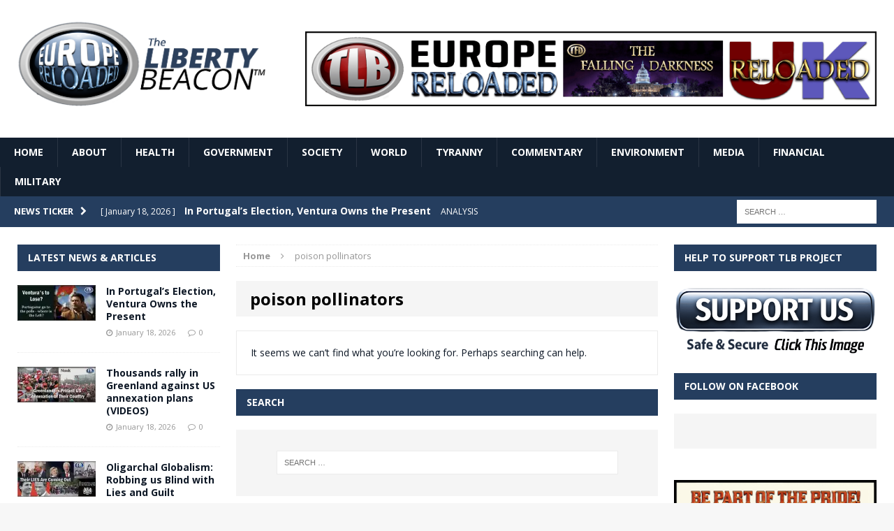

--- FILE ---
content_type: text/html; charset=UTF-8
request_url: https://www.europereloaded.com/tag/poison-pollinators/
body_size: 14437
content:
<!DOCTYPE html>
<html class="no-js mh-two-sb" lang="en-US">
<head>
<meta charset="UTF-8">
<meta name="viewport" content="width=device-width, initial-scale=1.0">
<link rel="profile" href="https://gmpg.org/xfn/11" />
<link rel="pingback" href="https://www.europereloaded.com/xmlrpc.php" />
<meta name='robots' content='index, follow, max-image-preview:large, max-snippet:-1, max-video-preview:-1' />

	<!-- This site is optimized with the Yoast SEO plugin v26.7 - https://yoast.com/wordpress/plugins/seo/ -->
	<title>poison pollinators Archives - Europe Reloaded</title>
	<link rel="canonical" href="https://www.europereloaded.com/tag/poison-pollinators/" />
	<meta property="og:locale" content="en_US" />
	<meta property="og:type" content="article" />
	<meta property="og:title" content="poison pollinators Archives - Europe Reloaded" />
	<meta property="og:url" content="https://www.europereloaded.com/tag/poison-pollinators/" />
	<meta property="og:site_name" content="Europe Reloaded" />
	<script type="application/ld+json" class="yoast-schema-graph">{"@context":"https://schema.org","@graph":[{"@type":"CollectionPage","@id":"https://www.europereloaded.com/tag/poison-pollinators/","url":"https://www.europereloaded.com/tag/poison-pollinators/","name":"poison pollinators Archives - Europe Reloaded","isPartOf":{"@id":"https://www.europereloaded.com/#website"},"breadcrumb":{"@id":"https://www.europereloaded.com/tag/poison-pollinators/#breadcrumb"},"inLanguage":"en-US"},{"@type":"BreadcrumbList","@id":"https://www.europereloaded.com/tag/poison-pollinators/#breadcrumb","itemListElement":[{"@type":"ListItem","position":1,"name":"Home","item":"https://www.europereloaded.com/"},{"@type":"ListItem","position":2,"name":"poison pollinators"}]},{"@type":"WebSite","@id":"https://www.europereloaded.com/#website","url":"https://www.europereloaded.com/","name":"Europe Reloaded","description":"","potentialAction":[{"@type":"SearchAction","target":{"@type":"EntryPoint","urlTemplate":"https://www.europereloaded.com/?s={search_term_string}"},"query-input":{"@type":"PropertyValueSpecification","valueRequired":true,"valueName":"search_term_string"}}],"inLanguage":"en-US"}]}</script>
	<!-- / Yoast SEO plugin. -->


<link rel='dns-prefetch' href='//stats.wp.com' />
<link rel='dns-prefetch' href='//fonts.googleapis.com' />
<link rel='preconnect' href='//i0.wp.com' />
<link rel='preconnect' href='//c0.wp.com' />
<link rel="alternate" type="application/rss+xml" title="Europe Reloaded &raquo; Feed" href="https://www.europereloaded.com/feed/" />
<link rel="alternate" type="application/rss+xml" title="Europe Reloaded &raquo; Comments Feed" href="https://www.europereloaded.com/comments/feed/" />
<link rel="alternate" type="application/rss+xml" title="Europe Reloaded &raquo; poison pollinators Tag Feed" href="https://www.europereloaded.com/tag/poison-pollinators/feed/" />
<style id='wp-img-auto-sizes-contain-inline-css' type='text/css'>
img:is([sizes=auto i],[sizes^="auto," i]){contain-intrinsic-size:3000px 1500px}
/*# sourceURL=wp-img-auto-sizes-contain-inline-css */
</style>
<style id='wp-emoji-styles-inline-css' type='text/css'>

	img.wp-smiley, img.emoji {
		display: inline !important;
		border: none !important;
		box-shadow: none !important;
		height: 1em !important;
		width: 1em !important;
		margin: 0 0.07em !important;
		vertical-align: -0.1em !important;
		background: none !important;
		padding: 0 !important;
	}
/*# sourceURL=wp-emoji-styles-inline-css */
</style>
<style id='wp-block-library-inline-css' type='text/css'>
:root{--wp-block-synced-color:#7a00df;--wp-block-synced-color--rgb:122,0,223;--wp-bound-block-color:var(--wp-block-synced-color);--wp-editor-canvas-background:#ddd;--wp-admin-theme-color:#007cba;--wp-admin-theme-color--rgb:0,124,186;--wp-admin-theme-color-darker-10:#006ba1;--wp-admin-theme-color-darker-10--rgb:0,107,160.5;--wp-admin-theme-color-darker-20:#005a87;--wp-admin-theme-color-darker-20--rgb:0,90,135;--wp-admin-border-width-focus:2px}@media (min-resolution:192dpi){:root{--wp-admin-border-width-focus:1.5px}}.wp-element-button{cursor:pointer}:root .has-very-light-gray-background-color{background-color:#eee}:root .has-very-dark-gray-background-color{background-color:#313131}:root .has-very-light-gray-color{color:#eee}:root .has-very-dark-gray-color{color:#313131}:root .has-vivid-green-cyan-to-vivid-cyan-blue-gradient-background{background:linear-gradient(135deg,#00d084,#0693e3)}:root .has-purple-crush-gradient-background{background:linear-gradient(135deg,#34e2e4,#4721fb 50%,#ab1dfe)}:root .has-hazy-dawn-gradient-background{background:linear-gradient(135deg,#faaca8,#dad0ec)}:root .has-subdued-olive-gradient-background{background:linear-gradient(135deg,#fafae1,#67a671)}:root .has-atomic-cream-gradient-background{background:linear-gradient(135deg,#fdd79a,#004a59)}:root .has-nightshade-gradient-background{background:linear-gradient(135deg,#330968,#31cdcf)}:root .has-midnight-gradient-background{background:linear-gradient(135deg,#020381,#2874fc)}:root{--wp--preset--font-size--normal:16px;--wp--preset--font-size--huge:42px}.has-regular-font-size{font-size:1em}.has-larger-font-size{font-size:2.625em}.has-normal-font-size{font-size:var(--wp--preset--font-size--normal)}.has-huge-font-size{font-size:var(--wp--preset--font-size--huge)}.has-text-align-center{text-align:center}.has-text-align-left{text-align:left}.has-text-align-right{text-align:right}.has-fit-text{white-space:nowrap!important}#end-resizable-editor-section{display:none}.aligncenter{clear:both}.items-justified-left{justify-content:flex-start}.items-justified-center{justify-content:center}.items-justified-right{justify-content:flex-end}.items-justified-space-between{justify-content:space-between}.screen-reader-text{border:0;clip-path:inset(50%);height:1px;margin:-1px;overflow:hidden;padding:0;position:absolute;width:1px;word-wrap:normal!important}.screen-reader-text:focus{background-color:#ddd;clip-path:none;color:#444;display:block;font-size:1em;height:auto;left:5px;line-height:normal;padding:15px 23px 14px;text-decoration:none;top:5px;width:auto;z-index:100000}html :where(.has-border-color){border-style:solid}html :where([style*=border-top-color]){border-top-style:solid}html :where([style*=border-right-color]){border-right-style:solid}html :where([style*=border-bottom-color]){border-bottom-style:solid}html :where([style*=border-left-color]){border-left-style:solid}html :where([style*=border-width]){border-style:solid}html :where([style*=border-top-width]){border-top-style:solid}html :where([style*=border-right-width]){border-right-style:solid}html :where([style*=border-bottom-width]){border-bottom-style:solid}html :where([style*=border-left-width]){border-left-style:solid}html :where(img[class*=wp-image-]){height:auto;max-width:100%}:where(figure){margin:0 0 1em}html :where(.is-position-sticky){--wp-admin--admin-bar--position-offset:var(--wp-admin--admin-bar--height,0px)}@media screen and (max-width:600px){html :where(.is-position-sticky){--wp-admin--admin-bar--position-offset:0px}}

/*# sourceURL=wp-block-library-inline-css */
</style><style id='global-styles-inline-css' type='text/css'>
:root{--wp--preset--aspect-ratio--square: 1;--wp--preset--aspect-ratio--4-3: 4/3;--wp--preset--aspect-ratio--3-4: 3/4;--wp--preset--aspect-ratio--3-2: 3/2;--wp--preset--aspect-ratio--2-3: 2/3;--wp--preset--aspect-ratio--16-9: 16/9;--wp--preset--aspect-ratio--9-16: 9/16;--wp--preset--color--black: #000000;--wp--preset--color--cyan-bluish-gray: #abb8c3;--wp--preset--color--white: #ffffff;--wp--preset--color--pale-pink: #f78da7;--wp--preset--color--vivid-red: #cf2e2e;--wp--preset--color--luminous-vivid-orange: #ff6900;--wp--preset--color--luminous-vivid-amber: #fcb900;--wp--preset--color--light-green-cyan: #7bdcb5;--wp--preset--color--vivid-green-cyan: #00d084;--wp--preset--color--pale-cyan-blue: #8ed1fc;--wp--preset--color--vivid-cyan-blue: #0693e3;--wp--preset--color--vivid-purple: #9b51e0;--wp--preset--gradient--vivid-cyan-blue-to-vivid-purple: linear-gradient(135deg,rgb(6,147,227) 0%,rgb(155,81,224) 100%);--wp--preset--gradient--light-green-cyan-to-vivid-green-cyan: linear-gradient(135deg,rgb(122,220,180) 0%,rgb(0,208,130) 100%);--wp--preset--gradient--luminous-vivid-amber-to-luminous-vivid-orange: linear-gradient(135deg,rgb(252,185,0) 0%,rgb(255,105,0) 100%);--wp--preset--gradient--luminous-vivid-orange-to-vivid-red: linear-gradient(135deg,rgb(255,105,0) 0%,rgb(207,46,46) 100%);--wp--preset--gradient--very-light-gray-to-cyan-bluish-gray: linear-gradient(135deg,rgb(238,238,238) 0%,rgb(169,184,195) 100%);--wp--preset--gradient--cool-to-warm-spectrum: linear-gradient(135deg,rgb(74,234,220) 0%,rgb(151,120,209) 20%,rgb(207,42,186) 40%,rgb(238,44,130) 60%,rgb(251,105,98) 80%,rgb(254,248,76) 100%);--wp--preset--gradient--blush-light-purple: linear-gradient(135deg,rgb(255,206,236) 0%,rgb(152,150,240) 100%);--wp--preset--gradient--blush-bordeaux: linear-gradient(135deg,rgb(254,205,165) 0%,rgb(254,45,45) 50%,rgb(107,0,62) 100%);--wp--preset--gradient--luminous-dusk: linear-gradient(135deg,rgb(255,203,112) 0%,rgb(199,81,192) 50%,rgb(65,88,208) 100%);--wp--preset--gradient--pale-ocean: linear-gradient(135deg,rgb(255,245,203) 0%,rgb(182,227,212) 50%,rgb(51,167,181) 100%);--wp--preset--gradient--electric-grass: linear-gradient(135deg,rgb(202,248,128) 0%,rgb(113,206,126) 100%);--wp--preset--gradient--midnight: linear-gradient(135deg,rgb(2,3,129) 0%,rgb(40,116,252) 100%);--wp--preset--font-size--small: 13px;--wp--preset--font-size--medium: 20px;--wp--preset--font-size--large: 36px;--wp--preset--font-size--x-large: 42px;--wp--preset--spacing--20: 0.44rem;--wp--preset--spacing--30: 0.67rem;--wp--preset--spacing--40: 1rem;--wp--preset--spacing--50: 1.5rem;--wp--preset--spacing--60: 2.25rem;--wp--preset--spacing--70: 3.38rem;--wp--preset--spacing--80: 5.06rem;--wp--preset--shadow--natural: 6px 6px 9px rgba(0, 0, 0, 0.2);--wp--preset--shadow--deep: 12px 12px 50px rgba(0, 0, 0, 0.4);--wp--preset--shadow--sharp: 6px 6px 0px rgba(0, 0, 0, 0.2);--wp--preset--shadow--outlined: 6px 6px 0px -3px rgb(255, 255, 255), 6px 6px rgb(0, 0, 0);--wp--preset--shadow--crisp: 6px 6px 0px rgb(0, 0, 0);}:where(.is-layout-flex){gap: 0.5em;}:where(.is-layout-grid){gap: 0.5em;}body .is-layout-flex{display: flex;}.is-layout-flex{flex-wrap: wrap;align-items: center;}.is-layout-flex > :is(*, div){margin: 0;}body .is-layout-grid{display: grid;}.is-layout-grid > :is(*, div){margin: 0;}:where(.wp-block-columns.is-layout-flex){gap: 2em;}:where(.wp-block-columns.is-layout-grid){gap: 2em;}:where(.wp-block-post-template.is-layout-flex){gap: 1.25em;}:where(.wp-block-post-template.is-layout-grid){gap: 1.25em;}.has-black-color{color: var(--wp--preset--color--black) !important;}.has-cyan-bluish-gray-color{color: var(--wp--preset--color--cyan-bluish-gray) !important;}.has-white-color{color: var(--wp--preset--color--white) !important;}.has-pale-pink-color{color: var(--wp--preset--color--pale-pink) !important;}.has-vivid-red-color{color: var(--wp--preset--color--vivid-red) !important;}.has-luminous-vivid-orange-color{color: var(--wp--preset--color--luminous-vivid-orange) !important;}.has-luminous-vivid-amber-color{color: var(--wp--preset--color--luminous-vivid-amber) !important;}.has-light-green-cyan-color{color: var(--wp--preset--color--light-green-cyan) !important;}.has-vivid-green-cyan-color{color: var(--wp--preset--color--vivid-green-cyan) !important;}.has-pale-cyan-blue-color{color: var(--wp--preset--color--pale-cyan-blue) !important;}.has-vivid-cyan-blue-color{color: var(--wp--preset--color--vivid-cyan-blue) !important;}.has-vivid-purple-color{color: var(--wp--preset--color--vivid-purple) !important;}.has-black-background-color{background-color: var(--wp--preset--color--black) !important;}.has-cyan-bluish-gray-background-color{background-color: var(--wp--preset--color--cyan-bluish-gray) !important;}.has-white-background-color{background-color: var(--wp--preset--color--white) !important;}.has-pale-pink-background-color{background-color: var(--wp--preset--color--pale-pink) !important;}.has-vivid-red-background-color{background-color: var(--wp--preset--color--vivid-red) !important;}.has-luminous-vivid-orange-background-color{background-color: var(--wp--preset--color--luminous-vivid-orange) !important;}.has-luminous-vivid-amber-background-color{background-color: var(--wp--preset--color--luminous-vivid-amber) !important;}.has-light-green-cyan-background-color{background-color: var(--wp--preset--color--light-green-cyan) !important;}.has-vivid-green-cyan-background-color{background-color: var(--wp--preset--color--vivid-green-cyan) !important;}.has-pale-cyan-blue-background-color{background-color: var(--wp--preset--color--pale-cyan-blue) !important;}.has-vivid-cyan-blue-background-color{background-color: var(--wp--preset--color--vivid-cyan-blue) !important;}.has-vivid-purple-background-color{background-color: var(--wp--preset--color--vivid-purple) !important;}.has-black-border-color{border-color: var(--wp--preset--color--black) !important;}.has-cyan-bluish-gray-border-color{border-color: var(--wp--preset--color--cyan-bluish-gray) !important;}.has-white-border-color{border-color: var(--wp--preset--color--white) !important;}.has-pale-pink-border-color{border-color: var(--wp--preset--color--pale-pink) !important;}.has-vivid-red-border-color{border-color: var(--wp--preset--color--vivid-red) !important;}.has-luminous-vivid-orange-border-color{border-color: var(--wp--preset--color--luminous-vivid-orange) !important;}.has-luminous-vivid-amber-border-color{border-color: var(--wp--preset--color--luminous-vivid-amber) !important;}.has-light-green-cyan-border-color{border-color: var(--wp--preset--color--light-green-cyan) !important;}.has-vivid-green-cyan-border-color{border-color: var(--wp--preset--color--vivid-green-cyan) !important;}.has-pale-cyan-blue-border-color{border-color: var(--wp--preset--color--pale-cyan-blue) !important;}.has-vivid-cyan-blue-border-color{border-color: var(--wp--preset--color--vivid-cyan-blue) !important;}.has-vivid-purple-border-color{border-color: var(--wp--preset--color--vivid-purple) !important;}.has-vivid-cyan-blue-to-vivid-purple-gradient-background{background: var(--wp--preset--gradient--vivid-cyan-blue-to-vivid-purple) !important;}.has-light-green-cyan-to-vivid-green-cyan-gradient-background{background: var(--wp--preset--gradient--light-green-cyan-to-vivid-green-cyan) !important;}.has-luminous-vivid-amber-to-luminous-vivid-orange-gradient-background{background: var(--wp--preset--gradient--luminous-vivid-amber-to-luminous-vivid-orange) !important;}.has-luminous-vivid-orange-to-vivid-red-gradient-background{background: var(--wp--preset--gradient--luminous-vivid-orange-to-vivid-red) !important;}.has-very-light-gray-to-cyan-bluish-gray-gradient-background{background: var(--wp--preset--gradient--very-light-gray-to-cyan-bluish-gray) !important;}.has-cool-to-warm-spectrum-gradient-background{background: var(--wp--preset--gradient--cool-to-warm-spectrum) !important;}.has-blush-light-purple-gradient-background{background: var(--wp--preset--gradient--blush-light-purple) !important;}.has-blush-bordeaux-gradient-background{background: var(--wp--preset--gradient--blush-bordeaux) !important;}.has-luminous-dusk-gradient-background{background: var(--wp--preset--gradient--luminous-dusk) !important;}.has-pale-ocean-gradient-background{background: var(--wp--preset--gradient--pale-ocean) !important;}.has-electric-grass-gradient-background{background: var(--wp--preset--gradient--electric-grass) !important;}.has-midnight-gradient-background{background: var(--wp--preset--gradient--midnight) !important;}.has-small-font-size{font-size: var(--wp--preset--font-size--small) !important;}.has-medium-font-size{font-size: var(--wp--preset--font-size--medium) !important;}.has-large-font-size{font-size: var(--wp--preset--font-size--large) !important;}.has-x-large-font-size{font-size: var(--wp--preset--font-size--x-large) !important;}
/*# sourceURL=global-styles-inline-css */
</style>

<style id='classic-theme-styles-inline-css' type='text/css'>
/*! This file is auto-generated */
.wp-block-button__link{color:#fff;background-color:#32373c;border-radius:9999px;box-shadow:none;text-decoration:none;padding:calc(.667em + 2px) calc(1.333em + 2px);font-size:1.125em}.wp-block-file__button{background:#32373c;color:#fff;text-decoration:none}
/*# sourceURL=/wp-includes/css/classic-themes.min.css */
</style>
<link rel='stylesheet' id='widgetopts-styles-css' href='https://www.europereloaded.com/wp-content/plugins/widget-options/assets/css/widget-options.css?ver=4.1.3' type='text/css' media='all' />
<link rel='stylesheet' id='parent-style-css' href='https://www.europereloaded.com/wp-content/themes/mh-magazine/style.css?ver=1731165471' type='text/css' media='all' />
<link rel='stylesheet' id='mh-magazine-css' href='https://www.europereloaded.com/wp-content/themes/thelibertybeacon/style.css?ver=1731165471' type='text/css' media='all' />
<link rel='stylesheet' id='mh-font-awesome-css' href='https://www.europereloaded.com/wp-content/themes/mh-magazine/includes/font-awesome.min.css?ver=1731165471' type='text/css' media='all' />
<link rel='stylesheet' id='mh-google-fonts-css' href='https://fonts.googleapis.com/css?family=Open+Sans:300,400,400italic,600,700' type='text/css' media='all' />
<link rel='stylesheet' id='jetpack-subscriptions-css' href='https://c0.wp.com/p/jetpack/15.4/_inc/build/subscriptions/subscriptions.min.css' type='text/css' media='all' />
<script type="text/javascript" src="https://c0.wp.com/c/6.9/wp-includes/js/jquery/jquery.min.js" id="jquery-core-js"></script>
<script type="text/javascript" src="https://c0.wp.com/c/6.9/wp-includes/js/jquery/jquery-migrate.min.js" id="jquery-migrate-js"></script>
<script type="text/javascript" src="https://www.europereloaded.com/wp-content/themes/mh-magazine/js/scripts.js?ver=1731165471" id="mh-scripts-js"></script>
<link rel="https://api.w.org/" href="https://www.europereloaded.com/wp-json/" /><link rel="alternate" title="JSON" type="application/json" href="https://www.europereloaded.com/wp-json/wp/v2/tags/2772" /><link rel="EditURI" type="application/rsd+xml" title="RSD" href="https://www.europereloaded.com/xmlrpc.php?rsd" />
<meta name="generator" content="WordPress 6.9" />
	<style>img#wpstats{display:none}</style>
		<style type="text/css">.mh-header {
    border-bottom: none !important;
}
.small_img{
width:112px;
height:58px;
}

.mh-carousel-layout2 {
    padding: 0px !important;
}
.mh-carousel-widget li {
    margin-right: 7px !important;
}

@media only screen and (min-width : 768px) {
#mh_magazine_slider-2{
height:438px;
}
}
@media only screen and (max-width : 767px) {
#mh_magazine_slider-2{
height:155px;
}
}
.mh-header{border-bottom:2px solid #ac2624}.g-7,.g-9{max-width:320px!important}.mh-slider-caption{display:none}</style>
<style type="text/css">
.mh-header-nav li:hover, .mh-header-nav ul li:hover > ul, .mh-main-nav-wrap, .mh-main-nav, .mh-main-nav ul li:hover > ul, .mh-extra-nav li:hover, .mh-extra-nav ul li:hover > ul, .mh-footer-nav li:hover, .mh-footer-nav ul li:hover > ul, .mh-social-nav li a:hover, .mh-widget-col-1 .mh-slider-caption, .mh-widget-col-2 .mh-slider-caption, .mh-carousel-layout1, .mh-spotlight-widget, .mh-social-widget li a, .mh-author-bio-widget, .mh-footer-widget .mh-tab-comment-excerpt, .mh-nip-item:hover .mh-nip-overlay, .mh-widget .tagcloud a, .mh-footer-widget .tagcloud a, .mh-footer, .mh-copyright-wrap, input[type=submit]:hover, #respond #cancel-comment-reply-link:hover, #infinite-handle span:hover { background: #121f2f; }
.mh-slider-caption { background: #121f2f; background: rgba(18, 31, 47, 0.8); }
@media screen and (max-width: 900px) { #mh-mobile .mh-slider-caption { background: rgba(18, 31, 47, 1); } }
.slicknav_menu, .slicknav_nav ul { border-color: #121f2f; }
.mh-copyright, .mh-copyright a { color: #fff; }
.mh-preheader, .mh-wide-layout .mh-subheader, .mh-ticker-title, .mh-main-nav li:hover, .mh-footer-nav, .slicknav_menu, .slicknav_btn, .slicknav_nav .slicknav_item:hover, .slicknav_nav a:hover, .mh-back-to-top, .mh-subheading, .entry-tags .fa, .entry-tags li:hover, .mh-loop-layout2 .mh-loop-caption, .mh-widget-layout2 .mh-widget-title, .mh-widget-layout2 .mh-footer-widget-title, #mh-mobile .flex-control-paging li a.flex-active, .mh-slider-layout2 .mh-slider-category, .mh-carousel-layout1 .mh-carousel-caption, .mh-spotlight-caption, .mh-posts-large-caption, .mh-tab-button.active, .mh-tab-button.active:hover, .mh-footer-widget .mh-tab-button.active, .mh-social-widget li:hover a, .mh-footer-widget .mh-social-widget li a, .mh-footer-widget .mh-author-bio-widget, .tagcloud a:hover, .mh-widget .tagcloud a:hover, .mh-footer-widget .tagcloud a:hover, .page-numbers:hover, .mh-loop-pagination .current, .mh-comments-pagination .current, .pagelink, a:hover .pagelink, input[type=submit], #respond #cancel-comment-reply-link, #infinite-handle span { background: #253e5f; }
blockquote, .mh-category-desc, .mh-widget-layout1 .mh-widget-title, .mh-widget-layout3 .mh-widget-title, .mh-widget-layout1 .mh-footer-widget-title, .mh-widget-layout3 .mh-footer-widget-title, .mh-slider-layout1 .mh-slider-caption, .mh-carousel-layout1, .mh-spotlight-widget, .mh-author-bio-widget, .mh-author-bio-title, .mh-author-bio-image-frame, .mh-video-widget, .mh-tab-buttons, .bypostauthor .mh-comment-meta, textarea:hover, input[type=text]:hover, input[type=email]:hover, input[type=tel]:hover, input[type=url]:hover { border-color: #253e5f; }
.mh-dropcap, .mh-carousel-layout1 .flex-direction-nav a, .mh-carousel-layout2 .mh-carousel-caption { color: #253e5f; }
body, a, .post .entry-title, .entry-content h1, .entry-content h2, .entry-content h3, .entry-content h4, .entry-content h5, .entry-content h6, .wp-caption-text, .mh-widget-layout1 .mh-widget-title { color: #0e1826; }
.entry-content a { color: #335684; }
a:hover, .mh-footer a:hover, .entry-content a:hover, .mh-author-box a:hover, .mh-post-nav a:hover, .mh-tabbed-widget a:hover, #respond a:hover, .mh-meta a:hover, .mh-footer .mh-meta a:hover, .mh-breadcrumb a:hover { color: #3a6296; }
</style>
<!--[if lt IE 9]>
<script src="https://www.europereloaded.com/wp-content/themes/mh-magazine/js/css3-mediaqueries.js"></script>
<![endif]-->
</head>
<body id="mh-mobile" class="archive tag tag-poison-pollinators tag-2772 wp-theme-mh-magazine wp-child-theme-thelibertybeacon mh-wide-layout mh-left-sb mh-loop-layout2 mh-widget-layout2">
<div class="mh-header-mobile-nav clearfix"></div>
	<div class="mh-preheader">
    	<div class="mh-container mh-container-inner mh-row clearfix">
    		            	<nav class="mh-header-nav mh-col-2-3 clearfix">
            						</nav>
						            	<nav class="mh-social-icons mh-social-nav mh-col-1-3 clearfix">
            						</nav>
					</div>
	</div>
<header class="mh-header">
	<div class="mh-container mh-container-inner mh-row clearfix">
		<div class="mh-col-1-3 mh-custom-header">
<a href="https://www.europereloaded.com/" title="Europe Reloaded" rel="home">
<div class="mh-site-logo" role="banner">
<img class="mh-header-image" src="https://www.europereloaded.com/wp-content/uploads/2024/09/1727419843158.png" height="1161" width="3174" alt="Europe Reloaded" />
</div>
</a>
</div>
<div class="mh-col-2-3 mh-header-widget-2">
<div id="text-7" class="widget mh-widget mh-header-2 widget_text">			<div class="textwidget"><p><a href="https://www.europereloaded.com/the-liberty-beacon/" target="_blank" rel="noopener"><img decoding="async" class="alignnone" src="/wp-content/uploads/2024/10/red-5.png" border="0" /></a></p>
</div>
		</div></div>
	</div>
	<div class="mh-main-nav-wrap">
		<nav class="mh-main-nav mh-container mh-container-inner clearfix">
			<div class="menu-main-menu-container"><ul id="menu-main-menu" class="menu"><li id="menu-item-65663" class="menu-item menu-item-type-post_type menu-item-object-page menu-item-home menu-item-65663"><a href="https://www.europereloaded.com/">HOME</a></li>
<li id="menu-item-122356" class="menu-item menu-item-type-post_type menu-item-object-page menu-item-122356"><a href="https://www.europereloaded.com/about/">ABOUT</a></li>
<li id="menu-item-65667" class="menu-item menu-item-type-taxonomy menu-item-object-category menu-item-65667"><a href="https://www.europereloaded.com/category/health/">HEALTH</a></li>
<li id="menu-item-65670" class="menu-item menu-item-type-taxonomy menu-item-object-category menu-item-65670"><a href="https://www.europereloaded.com/category/government/">GOVERNMENT</a></li>
<li id="menu-item-65668" class="menu-item menu-item-type-taxonomy menu-item-object-category menu-item-65668"><a href="https://www.europereloaded.com/category/freedom/">SOCIETY</a></li>
<li id="menu-item-65664" class="menu-item menu-item-type-taxonomy menu-item-object-category menu-item-65664"><a href="https://www.europereloaded.com/category/world/">WORLD</a></li>
<li id="menu-item-65665" class="menu-item menu-item-type-taxonomy menu-item-object-category menu-item-65665"><a href="https://www.europereloaded.com/category/tyranny/">TYRANNY</a></li>
<li id="menu-item-65673" class="menu-item menu-item-type-custom menu-item-object-custom menu-item-65673"><a href="https://www.europereloaded.com/category/commentary/">COMMENTARY</a></li>
<li id="menu-item-65666" class="menu-item menu-item-type-taxonomy menu-item-object-category menu-item-65666"><a href="https://www.europereloaded.com/category/environment/">ENVIRONMENT</a></li>
<li id="menu-item-65671" class="menu-item menu-item-type-taxonomy menu-item-object-category menu-item-65671"><a href="https://www.europereloaded.com/category/media-2/">MEDIA</a></li>
<li id="menu-item-65672" class="menu-item menu-item-type-taxonomy menu-item-object-category menu-item-65672"><a href="https://www.europereloaded.com/category/financial/">FINANCIAL</a></li>
<li id="menu-item-65669" class="menu-item menu-item-type-taxonomy menu-item-object-category menu-item-65669"><a href="https://www.europereloaded.com/category/military-2/">MILITARY</a></li>
</ul></div>		</nav>
	</div>
	</header>
	<div class="mh-subheader">
		<div class="mh-container mh-container-inner mh-row clearfix">
							<div class="mh-col-2-3 mh-header-ticker">
					<div class="mh-news-ticker">
			<div class="mh-ticker-title">
			News Ticker<i class="fa fa-chevron-right"></i>		</div>
		<div class="mh-ticker-content">
		<ul id="mh-ticker-loop">				<li class="mh-ticker-item">
					<a href="https://www.europereloaded.com/in-portugals-election-ventura-owns-the-present/" title="In Portugal’s Election, Ventura Owns the Present">
						<span class="mh-ticker-item-date">
                        	[ January 18, 2026 ]                        </span>
						<span class="mh-ticker-item-title">
							In Portugal’s Election, Ventura Owns the Present						</span>
						<span class="mh-ticker-item-cat">
														Analysis						</span>
					</a>
				</li>				<li class="mh-ticker-item">
					<a href="https://www.europereloaded.com/thousands-rally-in-greenland-against-us-annexation-plans-videos/" title="Thousands rally in Greenland against US annexation plans (VIDEOS)">
						<span class="mh-ticker-item-date">
                        	[ January 18, 2026 ]                        </span>
						<span class="mh-ticker-item-title">
							Thousands rally in Greenland against US annexation plans (VIDEOS)						</span>
						<span class="mh-ticker-item-cat">
														GOVERNMENT						</span>
					</a>
				</li>				<li class="mh-ticker-item">
					<a href="https://www.europereloaded.com/the-monstrous-century-long-theft-by-canadian-indians-and-the-liberal-party-of-canada/" title="Oligarchal Globalism: Robbing us Blind with Lies and Guilt">
						<span class="mh-ticker-item-date">
                        	[ January 18, 2026 ]                        </span>
						<span class="mh-ticker-item-title">
							Oligarchal Globalism: Robbing us Blind with Lies and Guilt						</span>
						<span class="mh-ticker-item-cat">
														COMMENTARY						</span>
					</a>
				</li>				<li class="mh-ticker-item">
					<a href="https://www.europereloaded.com/enoch-burke-released-returns-to-school-premises-for-work/" title="Enoch Burke Released, Returns to School Premises for Work">
						<span class="mh-ticker-item-date">
                        	[ January 17, 2026 ]                        </span>
						<span class="mh-ticker-item-title">
							Enoch Burke Released, Returns to School Premises for Work						</span>
						<span class="mh-ticker-item-cat">
														GOVERNMENT						</span>
					</a>
				</li>				<li class="mh-ticker-item">
					<a href="https://www.europereloaded.com/president-trump-unveils-the-great-healthcare-plan/" title="President Trump Unveils &#8216;The Great Healthcare Plan&#8217;">
						<span class="mh-ticker-item-date">
                        	[ January 17, 2026 ]                        </span>
						<span class="mh-ticker-item-title">
							President Trump Unveils &#8216;The Great Healthcare Plan&#8217;						</span>
						<span class="mh-ticker-item-cat">
														GOVERNMENT						</span>
					</a>
				</li>		</ul>
	</div>
</div>				</div>
										<aside class="mh-col-1-3 mh-header-search">
					<form role="search" method="get" class="search-form" action="https://www.europereloaded.com/">
				<label>
					<span class="screen-reader-text">Search for:</span>
					<input type="search" class="search-field" placeholder="Search &hellip;" value="" name="s" />
				</label>
				<input type="submit" class="search-submit" value="Search" />
			</form>				</aside>
					</div>
	</div>
<div class="mh-container mh-container-outer">
<div class="mh-wrapper clearfix">
	<div class="mh-main clearfix">
		<div id="main-content" class="mh-loop mh-content"><nav class="mh-breadcrumb"><span itemscope itemtype="http://data-vocabulary.org/Breadcrumb"><a href="https://www.europereloaded.com" itemprop="url"><span itemprop="title">Home</span></a></span><span class="mh-breadcrumb-delimiter"><i class="fa fa-angle-right"></i></span>poison pollinators</nav>
<header class="page-header">
<h1 class="page-title">poison pollinators</h1>
</header>
<div class="entry-content mh-widget">
	<div class="mh-box">
		<p>It seems we can&rsquo;t find what you&rsquo;re looking for. Perhaps searching can help.</p>
	</div>
<h4 class="mh-widget-title mh-404-search">
	Search</h4>
<form role="search" method="get" class="search-form" action="https://www.europereloaded.com/">
				<label>
					<span class="screen-reader-text">Search for:</span>
					<input type="search" class="search-field" placeholder="Search &hellip;" value="" name="s" />
				</label>
				<input type="submit" class="search-submit" value="Search" />
			</form></div>
<div class="clearfix">
	<div class="mh-sidebar mh-home-sidebar mh-home-area-3"><div class="mh-widget"><h4 class="mh-widget-title">Popular Articles</h4>			<ul class="mh-custom-posts-widget clearfix"> 						<li class="mh-custom-posts-item mh-custom-posts-large clearfix">
							<div class="mh-custom-posts-large-inner clearfix">
																	<div class="mh-custom-posts-thumb-xl">
										<a href="https://www.europereloaded.com/the-uk-coronavirus-act-2020-is-null-and-void/" title="The UK Coronavirus Act 2020 is Null and Void!"><img width="307" height="138" src="https://i0.wp.com/www.europereloaded.com/wp-content/uploads/2020/06/UkCoronavirusKoch-min.jpg?fit=307%2C138&amp;ssl=1" class="attachment-big-img size-big-img wp-post-image" alt="" decoding="async" loading="lazy" srcset="https://i0.wp.com/www.europereloaded.com/wp-content/uploads/2020/06/UkCoronavirusKoch-min.jpg?w=620&amp;ssl=1 620w, https://i0.wp.com/www.europereloaded.com/wp-content/uploads/2020/06/UkCoronavirusKoch-min.jpg?resize=300%2C135&amp;ssl=1 300w, https://i0.wp.com/www.europereloaded.com/wp-content/uploads/2020/06/UkCoronavirusKoch-min.jpg?resize=326%2C147&amp;ssl=1 326w, https://i0.wp.com/www.europereloaded.com/wp-content/uploads/2020/06/UkCoronavirusKoch-min.jpg?resize=80%2C36&amp;ssl=1 80w, https://i0.wp.com/www.europereloaded.com/wp-content/uploads/2020/06/UkCoronavirusKoch-min.jpg?resize=112%2C51&amp;ssl=1 112w, https://i0.wp.com/www.europereloaded.com/wp-content/uploads/2020/06/UkCoronavirusKoch-min.jpg?resize=186%2C84&amp;ssl=1 186w, https://i0.wp.com/www.europereloaded.com/wp-content/uploads/2020/06/UkCoronavirusKoch-min.jpg?resize=307%2C138&amp;ssl=1 307w" sizes="auto, (max-width: 307px) 100vw, 307px" />										</a>
									</div>
																<div class="mh-custom-posts-content">
									<header class="mh-custom-posts-header">
										<h3 class="mh-custom-posts-xl-title">
											<a href="https://www.europereloaded.com/the-uk-coronavirus-act-2020-is-null-and-void/" title="The UK Coronavirus Act 2020 is Null and Void!">
												The UK Coronavirus Act 2020 is Null and Void!											</a>
										</h3>
										<div class="mh-meta mh-custom-posts-meta">
											<span class="mh-meta-date"><i class="fa fa-clock-o"></i>June 8, 2020</span>
<span class="mh-meta-comments"><i class="fa fa-comment-o"></i><a class="mh-comment-count-link" href="https://www.europereloaded.com/the-uk-coronavirus-act-2020-is-null-and-void/#mh-comments">30</a></span>
										</div>
									</header>
									<div class="mh-excerpt">ER Editor: The following document is actually a pledge drive on the site CrowdJustice by a legal group calling themselves The People&#8217;s Brexit. It is an excellent and succinct read, nailing as it does the <a class="mh-excerpt-more" href="https://www.europereloaded.com/the-uk-coronavirus-act-2020-is-null-and-void/" title="The UK Coronavirus Act 2020 is Null and Void!">[...]</a></div>								</div>
							</div>
						</li>						<li class="mh-custom-posts-item mh-custom-posts-small clearfix">
															<div class="mh-custom-posts-thumb">
									<a href="https://www.europereloaded.com/nuremberg-trials-2-0-the-int-criminal-court-for-crimes-against-humanity-july-4th-2021/" title="Nuremberg Trials 2.0 The Int. Criminal Court for Crimes Against Humanity, July 4th 2021"><img width="112" height="51" src="https://i0.wp.com/www.europereloaded.com/wp-content/uploads/2021/07/NurembergZoommeetingJuly-min.jpg?fit=112%2C51&amp;ssl=1" class="attachment-small-img size-small-img wp-post-image" alt="" decoding="async" loading="lazy" srcset="https://i0.wp.com/www.europereloaded.com/wp-content/uploads/2021/07/NurembergZoommeetingJuly-min.jpg?w=620&amp;ssl=1 620w, https://i0.wp.com/www.europereloaded.com/wp-content/uploads/2021/07/NurembergZoommeetingJuly-min.jpg?resize=300%2C135&amp;ssl=1 300w, https://i0.wp.com/www.europereloaded.com/wp-content/uploads/2021/07/NurembergZoommeetingJuly-min.jpg?resize=326%2C147&amp;ssl=1 326w, https://i0.wp.com/www.europereloaded.com/wp-content/uploads/2021/07/NurembergZoommeetingJuly-min.jpg?resize=80%2C36&amp;ssl=1 80w, https://i0.wp.com/www.europereloaded.com/wp-content/uploads/2021/07/NurembergZoommeetingJuly-min.jpg?resize=112%2C51&amp;ssl=1 112w, https://i0.wp.com/www.europereloaded.com/wp-content/uploads/2021/07/NurembergZoommeetingJuly-min.jpg?resize=186%2C84&amp;ssl=1 186w, https://i0.wp.com/www.europereloaded.com/wp-content/uploads/2021/07/NurembergZoommeetingJuly-min.jpg?resize=307%2C138&amp;ssl=1 307w" sizes="auto, (max-width: 112px) 100vw, 112px" />									</a>
								</div>
														<header class="mh-custom-posts-header">
								<p class="mh-custom-posts-small-title">
									<a href="https://www.europereloaded.com/nuremberg-trials-2-0-the-int-criminal-court-for-crimes-against-humanity-july-4th-2021/" title="Nuremberg Trials 2.0 The Int. Criminal Court for Crimes Against Humanity, July 4th 2021">
										Nuremberg Trials 2.0 The Int. Criminal Court for Crimes Against Humanity, July 4th 2021									</a>
								</p>
								<div class="mh-meta mh-custom-posts-meta">
									<span class="mh-meta-date"><i class="fa fa-clock-o"></i>July 2, 2021</span>
<span class="mh-meta-comments"><i class="fa fa-comment-o"></i><a class="mh-comment-count-link" href="https://www.europereloaded.com/nuremberg-trials-2-0-the-int-criminal-court-for-crimes-against-humanity-july-4th-2021/#mh-comments">19</a></span>
								</div>
							</header>
						</li>						<li class="mh-custom-posts-item mh-custom-posts-small clearfix">
															<div class="mh-custom-posts-thumb">
									<a href="https://www.europereloaded.com/jab-remorse-dr-jane-ruby-on-the-blood-of-the-vaccinated-video/" title="Jab Remorse: Dr. Jane Ruby on the Blood of the Vaccinated [VIDEO]"><img width="112" height="51" src="https://i0.wp.com/www.europereloaded.com/wp-content/uploads/2021/07/BloodySmearRuby-min.jpg?fit=112%2C51&amp;ssl=1" class="attachment-small-img size-small-img wp-post-image" alt="" decoding="async" loading="lazy" srcset="https://i0.wp.com/www.europereloaded.com/wp-content/uploads/2021/07/BloodySmearRuby-min.jpg?w=620&amp;ssl=1 620w, https://i0.wp.com/www.europereloaded.com/wp-content/uploads/2021/07/BloodySmearRuby-min.jpg?resize=300%2C135&amp;ssl=1 300w, https://i0.wp.com/www.europereloaded.com/wp-content/uploads/2021/07/BloodySmearRuby-min.jpg?resize=326%2C147&amp;ssl=1 326w, https://i0.wp.com/www.europereloaded.com/wp-content/uploads/2021/07/BloodySmearRuby-min.jpg?resize=80%2C36&amp;ssl=1 80w, https://i0.wp.com/www.europereloaded.com/wp-content/uploads/2021/07/BloodySmearRuby-min.jpg?resize=112%2C51&amp;ssl=1 112w, https://i0.wp.com/www.europereloaded.com/wp-content/uploads/2021/07/BloodySmearRuby-min.jpg?resize=186%2C84&amp;ssl=1 186w, https://i0.wp.com/www.europereloaded.com/wp-content/uploads/2021/07/BloodySmearRuby-min.jpg?resize=307%2C138&amp;ssl=1 307w" sizes="auto, (max-width: 112px) 100vw, 112px" />									</a>
								</div>
														<header class="mh-custom-posts-header">
								<p class="mh-custom-posts-small-title">
									<a href="https://www.europereloaded.com/jab-remorse-dr-jane-ruby-on-the-blood-of-the-vaccinated-video/" title="Jab Remorse: Dr. Jane Ruby on the Blood of the Vaccinated [VIDEO]">
										Jab Remorse: Dr. Jane Ruby on the Blood of the Vaccinated [VIDEO]									</a>
								</p>
								<div class="mh-meta mh-custom-posts-meta">
									<span class="mh-meta-date"><i class="fa fa-clock-o"></i>July 21, 2021</span>
<span class="mh-meta-comments"><i class="fa fa-comment-o"></i><a class="mh-comment-count-link" href="https://www.europereloaded.com/jab-remorse-dr-jane-ruby-on-the-blood-of-the-vaccinated-video/#mh-comments">14</a></span>
								</div>
							</header>
						</li>						<li class="mh-custom-posts-item mh-custom-posts-small clearfix">
															<div class="mh-custom-posts-thumb">
									<a href="https://www.europereloaded.com/france-erupts-after-a-cop-kills-a-17-year-old-driver/" title="France Erupts After a Cop Kills a 17 Year Old Driver"><img width="112" height="51" src="https://i0.wp.com/www.europereloaded.com/wp-content/uploads/2023/06/RiotsFrenchCitiesNahel-min.jpg?fit=112%2C51&amp;ssl=1" class="attachment-small-img size-small-img wp-post-image" alt="" decoding="async" loading="lazy" srcset="https://i0.wp.com/www.europereloaded.com/wp-content/uploads/2023/06/RiotsFrenchCitiesNahel-min.jpg?w=620&amp;ssl=1 620w, https://i0.wp.com/www.europereloaded.com/wp-content/uploads/2023/06/RiotsFrenchCitiesNahel-min.jpg?resize=300%2C135&amp;ssl=1 300w, https://i0.wp.com/www.europereloaded.com/wp-content/uploads/2023/06/RiotsFrenchCitiesNahel-min.jpg?resize=326%2C147&amp;ssl=1 326w, https://i0.wp.com/www.europereloaded.com/wp-content/uploads/2023/06/RiotsFrenchCitiesNahel-min.jpg?resize=80%2C36&amp;ssl=1 80w, https://i0.wp.com/www.europereloaded.com/wp-content/uploads/2023/06/RiotsFrenchCitiesNahel-min.jpg?resize=112%2C51&amp;ssl=1 112w, https://i0.wp.com/www.europereloaded.com/wp-content/uploads/2023/06/RiotsFrenchCitiesNahel-min.jpg?resize=186%2C84&amp;ssl=1 186w, https://i0.wp.com/www.europereloaded.com/wp-content/uploads/2023/06/RiotsFrenchCitiesNahel-min.jpg?resize=307%2C138&amp;ssl=1 307w" sizes="auto, (max-width: 112px) 100vw, 112px" />									</a>
								</div>
														<header class="mh-custom-posts-header">
								<p class="mh-custom-posts-small-title">
									<a href="https://www.europereloaded.com/france-erupts-after-a-cop-kills-a-17-year-old-driver/" title="France Erupts After a Cop Kills a 17 Year Old Driver">
										France Erupts After a Cop Kills a 17 Year Old Driver									</a>
								</p>
								<div class="mh-meta mh-custom-posts-meta">
									<span class="mh-meta-date"><i class="fa fa-clock-o"></i>June 29, 2023</span>
<span class="mh-meta-comments"><i class="fa fa-comment-o"></i><a class="mh-comment-count-link" href="https://www.europereloaded.com/france-erupts-after-a-cop-kills-a-17-year-old-driver/#mh-comments">14</a></span>
								</div>
							</header>
						</li>						<li class="mh-custom-posts-item mh-custom-posts-small clearfix">
															<div class="mh-custom-posts-thumb">
									<a href="https://www.europereloaded.com/amsterdam-ground-zero-for-anti-tyranny-protests/" title="Amsterdam Ground Zero for Anti-Tyranny Protests"><img width="112" height="51" src="https://i0.wp.com/www.europereloaded.com/wp-content/uploads/2022/01/AmsterdamJan2022-min.jpg?fit=112%2C51&amp;ssl=1" class="attachment-small-img size-small-img wp-post-image" alt="" decoding="async" loading="lazy" srcset="https://i0.wp.com/www.europereloaded.com/wp-content/uploads/2022/01/AmsterdamJan2022-min.jpg?w=620&amp;ssl=1 620w, https://i0.wp.com/www.europereloaded.com/wp-content/uploads/2022/01/AmsterdamJan2022-min.jpg?resize=300%2C135&amp;ssl=1 300w, https://i0.wp.com/www.europereloaded.com/wp-content/uploads/2022/01/AmsterdamJan2022-min.jpg?resize=326%2C147&amp;ssl=1 326w, https://i0.wp.com/www.europereloaded.com/wp-content/uploads/2022/01/AmsterdamJan2022-min.jpg?resize=80%2C36&amp;ssl=1 80w, https://i0.wp.com/www.europereloaded.com/wp-content/uploads/2022/01/AmsterdamJan2022-min.jpg?resize=112%2C51&amp;ssl=1 112w, https://i0.wp.com/www.europereloaded.com/wp-content/uploads/2022/01/AmsterdamJan2022-min.jpg?resize=186%2C84&amp;ssl=1 186w, https://i0.wp.com/www.europereloaded.com/wp-content/uploads/2022/01/AmsterdamJan2022-min.jpg?resize=307%2C138&amp;ssl=1 307w" sizes="auto, (max-width: 112px) 100vw, 112px" />									</a>
								</div>
														<header class="mh-custom-posts-header">
								<p class="mh-custom-posts-small-title">
									<a href="https://www.europereloaded.com/amsterdam-ground-zero-for-anti-tyranny-protests/" title="Amsterdam Ground Zero for Anti-Tyranny Protests">
										Amsterdam Ground Zero for Anti-Tyranny Protests									</a>
								</p>
								<div class="mh-meta mh-custom-posts-meta">
									<span class="mh-meta-date"><i class="fa fa-clock-o"></i>January 3, 2022</span>
<span class="mh-meta-comments"><i class="fa fa-comment-o"></i><a class="mh-comment-count-link" href="https://www.europereloaded.com/amsterdam-ground-zero-for-anti-tyranny-protests/#mh-comments">13</a></span>
								</div>
							</header>
						</li>			</ul></div>	</div>
	<div class="mh-sidebar mh-home-sidebar mh-margin-left mh-home-area-4"><div class="mh-widget"><h4 class="mh-widget-title">Random Articles</h4>			<ul class="mh-custom-posts-widget clearfix"> 						<li class="mh-custom-posts-item mh-custom-posts-large clearfix">
							<div class="mh-custom-posts-large-inner clearfix">
																	<div class="mh-custom-posts-thumb-xl">
										<a href="https://www.europereloaded.com/migrant-arrivals-by-plane-in-germany-classified-as-secret/" title="Migrant arrivals by plane in Germany classified as ‘secret’"><img width="307" height="138" src="https://i0.wp.com/www.europereloaded.com/wp-content/uploads/2019/06/GermanmigrantsHolm.jpg?fit=307%2C138&amp;ssl=1" class="attachment-big-img size-big-img wp-post-image" alt="" decoding="async" loading="lazy" srcset="https://i0.wp.com/www.europereloaded.com/wp-content/uploads/2019/06/GermanmigrantsHolm.jpg?w=620&amp;ssl=1 620w, https://i0.wp.com/www.europereloaded.com/wp-content/uploads/2019/06/GermanmigrantsHolm.jpg?resize=300%2C135&amp;ssl=1 300w, https://i0.wp.com/www.europereloaded.com/wp-content/uploads/2019/06/GermanmigrantsHolm.jpg?resize=326%2C147&amp;ssl=1 326w, https://i0.wp.com/www.europereloaded.com/wp-content/uploads/2019/06/GermanmigrantsHolm.jpg?resize=80%2C36&amp;ssl=1 80w, https://i0.wp.com/www.europereloaded.com/wp-content/uploads/2019/06/GermanmigrantsHolm.jpg?resize=112%2C51&amp;ssl=1 112w, https://i0.wp.com/www.europereloaded.com/wp-content/uploads/2019/06/GermanmigrantsHolm.jpg?resize=186%2C84&amp;ssl=1 186w, https://i0.wp.com/www.europereloaded.com/wp-content/uploads/2019/06/GermanmigrantsHolm.jpg?resize=307%2C138&amp;ssl=1 307w" sizes="auto, (max-width: 307px) 100vw, 307px" />										</a>
									</div>
																<div class="mh-custom-posts-content">
									<header class="mh-custom-posts-header">
										<h3 class="mh-custom-posts-xl-title">
											<a href="https://www.europereloaded.com/migrant-arrivals-by-plane-in-germany-classified-as-secret/" title="Migrant arrivals by plane in Germany classified as ‘secret’">
												Migrant arrivals by plane in Germany classified as ‘secret’											</a>
										</h3>
										<div class="mh-meta mh-custom-posts-meta">
											<span class="mh-meta-date"><i class="fa fa-clock-o"></i>June 14, 2019</span>
<span class="mh-meta-comments"><i class="fa fa-comment-o"></i><a class="mh-comment-count-link" href="https://www.europereloaded.com/migrant-arrivals-by-plane-in-germany-classified-as-secret/#mh-comments">2</a></span>
										</div>
									</header>
									<div class="mh-excerpt">ER Editor:  We also recommend this short Paul Joseph Watson piece from last month titled German Government Classifies as Secret Number of ‘Refugees’ Arriving By Plane. We also link to a piece we published from March <a class="mh-excerpt-more" href="https://www.europereloaded.com/migrant-arrivals-by-plane-in-germany-classified-as-secret/" title="Migrant arrivals by plane in Germany classified as ‘secret’">[...]</a></div>								</div>
							</div>
						</li>						<li class="mh-custom-posts-item mh-custom-posts-small clearfix">
															<div class="mh-custom-posts-thumb">
									<a href="https://www.europereloaded.com/48817-dead-and-5107883-injured-following-covid-19-vaccines-in-european-database-of-adverse-reactions/" title="48,817 DEAD and 5,107,883 Injured Following COVID-19 Vaccines in European Database of Adverse Reactions"><img width="112" height="51" src="https://i0.wp.com/www.europereloaded.com/wp-content/uploads/2022/11/EudravigilanceNov122022-min.jpg?fit=112%2C51&amp;ssl=1" class="attachment-small-img size-small-img wp-post-image" alt="" decoding="async" loading="lazy" srcset="https://i0.wp.com/www.europereloaded.com/wp-content/uploads/2022/11/EudravigilanceNov122022-min.jpg?w=620&amp;ssl=1 620w, https://i0.wp.com/www.europereloaded.com/wp-content/uploads/2022/11/EudravigilanceNov122022-min.jpg?resize=300%2C135&amp;ssl=1 300w, https://i0.wp.com/www.europereloaded.com/wp-content/uploads/2022/11/EudravigilanceNov122022-min.jpg?resize=326%2C147&amp;ssl=1 326w, https://i0.wp.com/www.europereloaded.com/wp-content/uploads/2022/11/EudravigilanceNov122022-min.jpg?resize=80%2C36&amp;ssl=1 80w, https://i0.wp.com/www.europereloaded.com/wp-content/uploads/2022/11/EudravigilanceNov122022-min.jpg?resize=112%2C51&amp;ssl=1 112w, https://i0.wp.com/www.europereloaded.com/wp-content/uploads/2022/11/EudravigilanceNov122022-min.jpg?resize=186%2C84&amp;ssl=1 186w, https://i0.wp.com/www.europereloaded.com/wp-content/uploads/2022/11/EudravigilanceNov122022-min.jpg?resize=307%2C138&amp;ssl=1 307w" sizes="auto, (max-width: 112px) 100vw, 112px" />									</a>
								</div>
														<header class="mh-custom-posts-header">
								<p class="mh-custom-posts-small-title">
									<a href="https://www.europereloaded.com/48817-dead-and-5107883-injured-following-covid-19-vaccines-in-european-database-of-adverse-reactions/" title="48,817 DEAD and 5,107,883 Injured Following COVID-19 Vaccines in European Database of Adverse Reactions">
										48,817 DEAD and 5,107,883 Injured Following COVID-19 Vaccines in European Database of Adverse Reactions									</a>
								</p>
								<div class="mh-meta mh-custom-posts-meta">
									<span class="mh-meta-date"><i class="fa fa-clock-o"></i>November 19, 2022</span>
<span class="mh-meta-comments"><i class="fa fa-comment-o"></i><a class="mh-comment-count-link" href="https://www.europereloaded.com/48817-dead-and-5107883-injured-following-covid-19-vaccines-in-european-database-of-adverse-reactions/#mh-comments">0</a></span>
								</div>
							</header>
						</li>						<li class="mh-custom-posts-item mh-custom-posts-small clearfix">
															<div class="mh-custom-posts-thumb">
									<a href="https://www.europereloaded.com/germanys-afd-being-targeted-ahead-of-european-elections/" title="Germany&#8217;s AfD being targeted ahead of European elections"><img width="112" height="51" src="https://i0.wp.com/www.europereloaded.com/wp-content/uploads/2019/01/AfD.jpg?fit=112%2C51&amp;ssl=1" class="attachment-small-img size-small-img wp-post-image" alt="" decoding="async" loading="lazy" srcset="https://i0.wp.com/www.europereloaded.com/wp-content/uploads/2019/01/AfD.jpg?w=620&amp;ssl=1 620w, https://i0.wp.com/www.europereloaded.com/wp-content/uploads/2019/01/AfD.jpg?resize=300%2C135&amp;ssl=1 300w" sizes="auto, (max-width: 112px) 100vw, 112px" />									</a>
								</div>
														<header class="mh-custom-posts-header">
								<p class="mh-custom-posts-small-title">
									<a href="https://www.europereloaded.com/germanys-afd-being-targeted-ahead-of-european-elections/" title="Germany&#8217;s AfD being targeted ahead of European elections">
										Germany&#8217;s AfD being targeted ahead of European elections									</a>
								</p>
								<div class="mh-meta mh-custom-posts-meta">
									<span class="mh-meta-date"><i class="fa fa-clock-o"></i>January 9, 2019</span>
<span class="mh-meta-comments"><i class="fa fa-comment-o"></i><a class="mh-comment-count-link" href="https://www.europereloaded.com/germanys-afd-being-targeted-ahead-of-european-elections/#mh-comments">0</a></span>
								</div>
							</header>
						</li>						<li class="mh-custom-posts-item mh-custom-posts-small clearfix">
															<div class="mh-custom-posts-thumb">
									<a href="https://www.europereloaded.com/pirate-parties-transparent-politics-icelands-experiment/" title="Pirate Parties and Transparent Politics &#8211; Iceland’s Experiment"><img width="112" height="51" src="https://i0.wp.com/www.europereloaded.com/wp-content/uploads/2016/11/BirgittaJonsdottir12.jpg?fit=112%2C51&amp;ssl=1" class="attachment-small-img size-small-img wp-post-image" alt="" decoding="async" loading="lazy" srcset="https://i0.wp.com/www.europereloaded.com/wp-content/uploads/2016/11/BirgittaJonsdottir12.jpg?w=620&amp;ssl=1 620w, https://i0.wp.com/www.europereloaded.com/wp-content/uploads/2016/11/BirgittaJonsdottir12.jpg?resize=300%2C135&amp;ssl=1 300w" sizes="auto, (max-width: 112px) 100vw, 112px" />									</a>
								</div>
														<header class="mh-custom-posts-header">
								<p class="mh-custom-posts-small-title">
									<a href="https://www.europereloaded.com/pirate-parties-transparent-politics-icelands-experiment/" title="Pirate Parties and Transparent Politics &#8211; Iceland’s Experiment">
										Pirate Parties and Transparent Politics &#8211; Iceland’s Experiment									</a>
								</p>
								<div class="mh-meta mh-custom-posts-meta">
									<span class="mh-meta-date"><i class="fa fa-clock-o"></i>November 4, 2016</span>
<span class="mh-meta-comments"><i class="fa fa-comment-o"></i><a class="mh-comment-count-link" href="https://www.europereloaded.com/pirate-parties-transparent-politics-icelands-experiment/#mh-comments">0</a></span>
								</div>
							</header>
						</li>						<li class="mh-custom-posts-item mh-custom-posts-small clearfix">
															<div class="mh-custom-posts-thumb">
									<a href="https://www.europereloaded.com/niger-expels-french-ambassador-tensions-ramping-up/" title="Niger expels French ambassador, tensions ramping up"><img width="112" height="51" src="https://i0.wp.com/www.europereloaded.com/wp-content/uploads/2023/08/Niger24hourstoFRambassador-min.jpg?fit=112%2C51&amp;ssl=1" class="attachment-small-img size-small-img wp-post-image" alt="" decoding="async" loading="lazy" srcset="https://i0.wp.com/www.europereloaded.com/wp-content/uploads/2023/08/Niger24hourstoFRambassador-min.jpg?w=620&amp;ssl=1 620w, https://i0.wp.com/www.europereloaded.com/wp-content/uploads/2023/08/Niger24hourstoFRambassador-min.jpg?resize=300%2C135&amp;ssl=1 300w, https://i0.wp.com/www.europereloaded.com/wp-content/uploads/2023/08/Niger24hourstoFRambassador-min.jpg?resize=326%2C147&amp;ssl=1 326w, https://i0.wp.com/www.europereloaded.com/wp-content/uploads/2023/08/Niger24hourstoFRambassador-min.jpg?resize=80%2C36&amp;ssl=1 80w, https://i0.wp.com/www.europereloaded.com/wp-content/uploads/2023/08/Niger24hourstoFRambassador-min.jpg?resize=112%2C51&amp;ssl=1 112w, https://i0.wp.com/www.europereloaded.com/wp-content/uploads/2023/08/Niger24hourstoFRambassador-min.jpg?resize=186%2C84&amp;ssl=1 186w, https://i0.wp.com/www.europereloaded.com/wp-content/uploads/2023/08/Niger24hourstoFRambassador-min.jpg?resize=307%2C138&amp;ssl=1 307w" sizes="auto, (max-width: 112px) 100vw, 112px" />									</a>
								</div>
														<header class="mh-custom-posts-header">
								<p class="mh-custom-posts-small-title">
									<a href="https://www.europereloaded.com/niger-expels-french-ambassador-tensions-ramping-up/" title="Niger expels French ambassador, tensions ramping up">
										Niger expels French ambassador, tensions ramping up									</a>
								</p>
								<div class="mh-meta mh-custom-posts-meta">
									<span class="mh-meta-date"><i class="fa fa-clock-o"></i>August 26, 2023</span>
<span class="mh-meta-comments"><i class="fa fa-comment-o"></i><a class="mh-comment-count-link" href="https://www.europereloaded.com/niger-expels-french-ambassador-tensions-ramping-up/#mh-comments">0</a></span>
								</div>
							</header>
						</li>			</ul></div>	</div>
</div>		</div>
			<aside class="mh-widget-col-1 mh-sidebar">
		<div id="mh_magazine_custom_posts-10" class="widget mh-widget mh_magazine_custom_posts"><h4 class="mh-widget-title">LATEST NEWS &#038; ARTICLES</h4>			<ul class="mh-custom-posts-widget clearfix"> 						<li class="mh-custom-posts-item mh-custom-posts-small clearfix">
															<div class="mh-custom-posts-thumb">
									<a href="https://www.europereloaded.com/in-portugals-election-ventura-owns-the-present/" title="In Portugal’s Election, Ventura Owns the Present"><img width="112" height="51" src="https://i0.wp.com/www.europereloaded.com/wp-content/uploads/2026/01/PortugalVentura-1.jpg?fit=112%2C51&amp;ssl=1" class="attachment-small-img size-small-img wp-post-image" alt="" decoding="async" loading="lazy" srcset="https://i0.wp.com/www.europereloaded.com/wp-content/uploads/2026/01/PortugalVentura-1.jpg?w=620&amp;ssl=1 620w, https://i0.wp.com/www.europereloaded.com/wp-content/uploads/2026/01/PortugalVentura-1.jpg?resize=300%2C135&amp;ssl=1 300w, https://i0.wp.com/www.europereloaded.com/wp-content/uploads/2026/01/PortugalVentura-1.jpg?resize=326%2C147&amp;ssl=1 326w, https://i0.wp.com/www.europereloaded.com/wp-content/uploads/2026/01/PortugalVentura-1.jpg?resize=80%2C36&amp;ssl=1 80w, https://i0.wp.com/www.europereloaded.com/wp-content/uploads/2026/01/PortugalVentura-1.jpg?resize=112%2C51&amp;ssl=1 112w, https://i0.wp.com/www.europereloaded.com/wp-content/uploads/2026/01/PortugalVentura-1.jpg?resize=186%2C84&amp;ssl=1 186w, https://i0.wp.com/www.europereloaded.com/wp-content/uploads/2026/01/PortugalVentura-1.jpg?resize=307%2C138&amp;ssl=1 307w" sizes="auto, (max-width: 112px) 100vw, 112px" />									</a>
								</div>
														<header class="mh-custom-posts-header">
								<p class="mh-custom-posts-small-title">
									<a href="https://www.europereloaded.com/in-portugals-election-ventura-owns-the-present/" title="In Portugal’s Election, Ventura Owns the Present">
										In Portugal’s Election, Ventura Owns the Present									</a>
								</p>
								<div class="mh-meta mh-custom-posts-meta">
									<span class="mh-meta-date"><i class="fa fa-clock-o"></i>January 18, 2026</span>
<span class="mh-meta-comments"><i class="fa fa-comment-o"></i><a class="mh-comment-count-link" href="https://www.europereloaded.com/in-portugals-election-ventura-owns-the-present/#mh-comments">0</a></span>
								</div>
							</header>
						</li>						<li class="mh-custom-posts-item mh-custom-posts-small clearfix">
															<div class="mh-custom-posts-thumb">
									<a href="https://www.europereloaded.com/thousands-rally-in-greenland-against-us-annexation-plans-videos/" title="Thousands rally in Greenland against US annexation plans (VIDEOS)"><img width="112" height="51" src="https://i0.wp.com/www.europereloaded.com/wp-content/uploads/2026/01/protestsNuukGR.jpg?fit=112%2C51&amp;ssl=1" class="attachment-small-img size-small-img wp-post-image" alt="" decoding="async" loading="lazy" srcset="https://i0.wp.com/www.europereloaded.com/wp-content/uploads/2026/01/protestsNuukGR.jpg?w=620&amp;ssl=1 620w, https://i0.wp.com/www.europereloaded.com/wp-content/uploads/2026/01/protestsNuukGR.jpg?resize=300%2C135&amp;ssl=1 300w, https://i0.wp.com/www.europereloaded.com/wp-content/uploads/2026/01/protestsNuukGR.jpg?resize=326%2C147&amp;ssl=1 326w, https://i0.wp.com/www.europereloaded.com/wp-content/uploads/2026/01/protestsNuukGR.jpg?resize=80%2C36&amp;ssl=1 80w, https://i0.wp.com/www.europereloaded.com/wp-content/uploads/2026/01/protestsNuukGR.jpg?resize=112%2C51&amp;ssl=1 112w, https://i0.wp.com/www.europereloaded.com/wp-content/uploads/2026/01/protestsNuukGR.jpg?resize=186%2C84&amp;ssl=1 186w, https://i0.wp.com/www.europereloaded.com/wp-content/uploads/2026/01/protestsNuukGR.jpg?resize=307%2C138&amp;ssl=1 307w" sizes="auto, (max-width: 112px) 100vw, 112px" />									</a>
								</div>
														<header class="mh-custom-posts-header">
								<p class="mh-custom-posts-small-title">
									<a href="https://www.europereloaded.com/thousands-rally-in-greenland-against-us-annexation-plans-videos/" title="Thousands rally in Greenland against US annexation plans (VIDEOS)">
										Thousands rally in Greenland against US annexation plans (VIDEOS)									</a>
								</p>
								<div class="mh-meta mh-custom-posts-meta">
									<span class="mh-meta-date"><i class="fa fa-clock-o"></i>January 18, 2026</span>
<span class="mh-meta-comments"><i class="fa fa-comment-o"></i><a class="mh-comment-count-link" href="https://www.europereloaded.com/thousands-rally-in-greenland-against-us-annexation-plans-videos/#mh-comments">0</a></span>
								</div>
							</header>
						</li>						<li class="mh-custom-posts-item mh-custom-posts-small clearfix">
															<div class="mh-custom-posts-thumb">
									<a href="https://www.europereloaded.com/the-monstrous-century-long-theft-by-canadian-indians-and-the-liberal-party-of-canada/" title="Oligarchal Globalism: Robbing us Blind with Lies and Guilt"><img width="112" height="51" src="https://i0.wp.com/www.europereloaded.com/wp-content/uploads/2026/01/LiesCanadaIndigenous-1.jpg?fit=112%2C51&amp;ssl=1" class="attachment-small-img size-small-img wp-post-image" alt="" decoding="async" loading="lazy" srcset="https://i0.wp.com/www.europereloaded.com/wp-content/uploads/2026/01/LiesCanadaIndigenous-1.jpg?w=620&amp;ssl=1 620w, https://i0.wp.com/www.europereloaded.com/wp-content/uploads/2026/01/LiesCanadaIndigenous-1.jpg?resize=300%2C135&amp;ssl=1 300w, https://i0.wp.com/www.europereloaded.com/wp-content/uploads/2026/01/LiesCanadaIndigenous-1.jpg?resize=326%2C147&amp;ssl=1 326w, https://i0.wp.com/www.europereloaded.com/wp-content/uploads/2026/01/LiesCanadaIndigenous-1.jpg?resize=80%2C36&amp;ssl=1 80w, https://i0.wp.com/www.europereloaded.com/wp-content/uploads/2026/01/LiesCanadaIndigenous-1.jpg?resize=112%2C51&amp;ssl=1 112w, https://i0.wp.com/www.europereloaded.com/wp-content/uploads/2026/01/LiesCanadaIndigenous-1.jpg?resize=186%2C84&amp;ssl=1 186w, https://i0.wp.com/www.europereloaded.com/wp-content/uploads/2026/01/LiesCanadaIndigenous-1.jpg?resize=307%2C138&amp;ssl=1 307w" sizes="auto, (max-width: 112px) 100vw, 112px" />									</a>
								</div>
														<header class="mh-custom-posts-header">
								<p class="mh-custom-posts-small-title">
									<a href="https://www.europereloaded.com/the-monstrous-century-long-theft-by-canadian-indians-and-the-liberal-party-of-canada/" title="Oligarchal Globalism: Robbing us Blind with Lies and Guilt">
										Oligarchal Globalism: Robbing us Blind with Lies and Guilt									</a>
								</p>
								<div class="mh-meta mh-custom-posts-meta">
									<span class="mh-meta-date"><i class="fa fa-clock-o"></i>January 18, 2026</span>
<span class="mh-meta-comments"><i class="fa fa-comment-o"></i><a class="mh-comment-count-link" href="https://www.europereloaded.com/the-monstrous-century-long-theft-by-canadian-indians-and-the-liberal-party-of-canada/#mh-comments">0</a></span>
								</div>
							</header>
						</li>						<li class="mh-custom-posts-item mh-custom-posts-small clearfix">
															<div class="mh-custom-posts-thumb">
									<a href="https://www.europereloaded.com/enoch-burke-released-returns-to-school-premises-for-work/" title="Enoch Burke Released, Returns to School Premises for Work"><img width="112" height="51" src="https://i0.wp.com/www.europereloaded.com/wp-content/uploads/2026/01/EnochBurkereleasedJan26-1.jpg?fit=112%2C51&amp;ssl=1" class="attachment-small-img size-small-img wp-post-image" alt="" decoding="async" loading="lazy" srcset="https://i0.wp.com/www.europereloaded.com/wp-content/uploads/2026/01/EnochBurkereleasedJan26-1.jpg?w=620&amp;ssl=1 620w, https://i0.wp.com/www.europereloaded.com/wp-content/uploads/2026/01/EnochBurkereleasedJan26-1.jpg?resize=300%2C135&amp;ssl=1 300w, https://i0.wp.com/www.europereloaded.com/wp-content/uploads/2026/01/EnochBurkereleasedJan26-1.jpg?resize=326%2C147&amp;ssl=1 326w, https://i0.wp.com/www.europereloaded.com/wp-content/uploads/2026/01/EnochBurkereleasedJan26-1.jpg?resize=80%2C36&amp;ssl=1 80w, https://i0.wp.com/www.europereloaded.com/wp-content/uploads/2026/01/EnochBurkereleasedJan26-1.jpg?resize=112%2C51&amp;ssl=1 112w, https://i0.wp.com/www.europereloaded.com/wp-content/uploads/2026/01/EnochBurkereleasedJan26-1.jpg?resize=186%2C84&amp;ssl=1 186w, https://i0.wp.com/www.europereloaded.com/wp-content/uploads/2026/01/EnochBurkereleasedJan26-1.jpg?resize=307%2C138&amp;ssl=1 307w" sizes="auto, (max-width: 112px) 100vw, 112px" />									</a>
								</div>
														<header class="mh-custom-posts-header">
								<p class="mh-custom-posts-small-title">
									<a href="https://www.europereloaded.com/enoch-burke-released-returns-to-school-premises-for-work/" title="Enoch Burke Released, Returns to School Premises for Work">
										Enoch Burke Released, Returns to School Premises for Work									</a>
								</p>
								<div class="mh-meta mh-custom-posts-meta">
									<span class="mh-meta-date"><i class="fa fa-clock-o"></i>January 17, 2026</span>
<span class="mh-meta-comments"><i class="fa fa-comment-o"></i><a class="mh-comment-count-link" href="https://www.europereloaded.com/enoch-burke-released-returns-to-school-premises-for-work/#mh-comments">0</a></span>
								</div>
							</header>
						</li>						<li class="mh-custom-posts-item mh-custom-posts-small clearfix">
															<div class="mh-custom-posts-thumb">
									<a href="https://www.europereloaded.com/president-trump-unveils-the-great-healthcare-plan/" title="President Trump Unveils &#8216;The Great Healthcare Plan&#8217;"><img width="112" height="51" src="https://i0.wp.com/www.europereloaded.com/wp-content/uploads/2026/01/Trumpnewhealthcareplan-1.jpg?fit=112%2C51&amp;ssl=1" class="attachment-small-img size-small-img wp-post-image" alt="" decoding="async" loading="lazy" srcset="https://i0.wp.com/www.europereloaded.com/wp-content/uploads/2026/01/Trumpnewhealthcareplan-1.jpg?w=620&amp;ssl=1 620w, https://i0.wp.com/www.europereloaded.com/wp-content/uploads/2026/01/Trumpnewhealthcareplan-1.jpg?resize=300%2C135&amp;ssl=1 300w, https://i0.wp.com/www.europereloaded.com/wp-content/uploads/2026/01/Trumpnewhealthcareplan-1.jpg?resize=326%2C147&amp;ssl=1 326w, https://i0.wp.com/www.europereloaded.com/wp-content/uploads/2026/01/Trumpnewhealthcareplan-1.jpg?resize=80%2C36&amp;ssl=1 80w, https://i0.wp.com/www.europereloaded.com/wp-content/uploads/2026/01/Trumpnewhealthcareplan-1.jpg?resize=112%2C51&amp;ssl=1 112w, https://i0.wp.com/www.europereloaded.com/wp-content/uploads/2026/01/Trumpnewhealthcareplan-1.jpg?resize=186%2C84&amp;ssl=1 186w, https://i0.wp.com/www.europereloaded.com/wp-content/uploads/2026/01/Trumpnewhealthcareplan-1.jpg?resize=307%2C138&amp;ssl=1 307w" sizes="auto, (max-width: 112px) 100vw, 112px" />									</a>
								</div>
														<header class="mh-custom-posts-header">
								<p class="mh-custom-posts-small-title">
									<a href="https://www.europereloaded.com/president-trump-unveils-the-great-healthcare-plan/" title="President Trump Unveils &#8216;The Great Healthcare Plan&#8217;">
										President Trump Unveils &#8216;The Great Healthcare Plan&#8217;									</a>
								</p>
								<div class="mh-meta mh-custom-posts-meta">
									<span class="mh-meta-date"><i class="fa fa-clock-o"></i>January 17, 2026</span>
<span class="mh-meta-comments"><i class="fa fa-comment-o"></i><a class="mh-comment-count-link" href="https://www.europereloaded.com/president-trump-unveils-the-great-healthcare-plan/#mh-comments">0</a></span>
								</div>
							</header>
						</li>						<li class="mh-custom-posts-item mh-custom-posts-small clearfix">
															<div class="mh-custom-posts-thumb">
									<a href="https://www.europereloaded.com/germanys-merz-acknowledges-strategic-mistake/" title="Germany’s Merz acknowledges ‘strategic mistake’"><img width="112" height="51" src="https://i0.wp.com/www.europereloaded.com/wp-content/uploads/2026/01/Germanysmistakenuclear-1.jpg?fit=112%2C51&amp;ssl=1" class="attachment-small-img size-small-img wp-post-image" alt="" decoding="async" loading="lazy" srcset="https://i0.wp.com/www.europereloaded.com/wp-content/uploads/2026/01/Germanysmistakenuclear-1.jpg?w=620&amp;ssl=1 620w, https://i0.wp.com/www.europereloaded.com/wp-content/uploads/2026/01/Germanysmistakenuclear-1.jpg?resize=300%2C135&amp;ssl=1 300w, https://i0.wp.com/www.europereloaded.com/wp-content/uploads/2026/01/Germanysmistakenuclear-1.jpg?resize=326%2C147&amp;ssl=1 326w, https://i0.wp.com/www.europereloaded.com/wp-content/uploads/2026/01/Germanysmistakenuclear-1.jpg?resize=80%2C36&amp;ssl=1 80w, https://i0.wp.com/www.europereloaded.com/wp-content/uploads/2026/01/Germanysmistakenuclear-1.jpg?resize=112%2C51&amp;ssl=1 112w, https://i0.wp.com/www.europereloaded.com/wp-content/uploads/2026/01/Germanysmistakenuclear-1.jpg?resize=186%2C84&amp;ssl=1 186w, https://i0.wp.com/www.europereloaded.com/wp-content/uploads/2026/01/Germanysmistakenuclear-1.jpg?resize=307%2C138&amp;ssl=1 307w" sizes="auto, (max-width: 112px) 100vw, 112px" />									</a>
								</div>
														<header class="mh-custom-posts-header">
								<p class="mh-custom-posts-small-title">
									<a href="https://www.europereloaded.com/germanys-merz-acknowledges-strategic-mistake/" title="Germany’s Merz acknowledges ‘strategic mistake’">
										Germany’s Merz acknowledges ‘strategic mistake’									</a>
								</p>
								<div class="mh-meta mh-custom-posts-meta">
									<span class="mh-meta-date"><i class="fa fa-clock-o"></i>January 16, 2026</span>
<span class="mh-meta-comments"><i class="fa fa-comment-o"></i><a class="mh-comment-count-link" href="https://www.europereloaded.com/germanys-merz-acknowledges-strategic-mistake/#mh-comments">0</a></span>
								</div>
							</header>
						</li>						<li class="mh-custom-posts-item mh-custom-posts-small clearfix">
															<div class="mh-custom-posts-thumb">
									<a href="https://www.europereloaded.com/first-european-troops-arrive-in-greenland-in-dark-of-night/" title="First European Troops Arrive In Greenland In Dark Of Night"><img width="112" height="51" src="https://i0.wp.com/www.europereloaded.com/wp-content/uploads/2026/01/EUtroopsGreenland-1.jpg?fit=112%2C51&amp;ssl=1" class="attachment-small-img size-small-img wp-post-image" alt="" decoding="async" loading="lazy" srcset="https://i0.wp.com/www.europereloaded.com/wp-content/uploads/2026/01/EUtroopsGreenland-1.jpg?w=620&amp;ssl=1 620w, https://i0.wp.com/www.europereloaded.com/wp-content/uploads/2026/01/EUtroopsGreenland-1.jpg?resize=300%2C135&amp;ssl=1 300w, https://i0.wp.com/www.europereloaded.com/wp-content/uploads/2026/01/EUtroopsGreenland-1.jpg?resize=326%2C147&amp;ssl=1 326w, https://i0.wp.com/www.europereloaded.com/wp-content/uploads/2026/01/EUtroopsGreenland-1.jpg?resize=80%2C36&amp;ssl=1 80w, https://i0.wp.com/www.europereloaded.com/wp-content/uploads/2026/01/EUtroopsGreenland-1.jpg?resize=112%2C51&amp;ssl=1 112w, https://i0.wp.com/www.europereloaded.com/wp-content/uploads/2026/01/EUtroopsGreenland-1.jpg?resize=186%2C84&amp;ssl=1 186w, https://i0.wp.com/www.europereloaded.com/wp-content/uploads/2026/01/EUtroopsGreenland-1.jpg?resize=307%2C138&amp;ssl=1 307w" sizes="auto, (max-width: 112px) 100vw, 112px" />									</a>
								</div>
														<header class="mh-custom-posts-header">
								<p class="mh-custom-posts-small-title">
									<a href="https://www.europereloaded.com/first-european-troops-arrive-in-greenland-in-dark-of-night/" title="First European Troops Arrive In Greenland In Dark Of Night">
										First European Troops Arrive In Greenland In Dark Of Night									</a>
								</p>
								<div class="mh-meta mh-custom-posts-meta">
									<span class="mh-meta-date"><i class="fa fa-clock-o"></i>January 16, 2026</span>
<span class="mh-meta-comments"><i class="fa fa-comment-o"></i><a class="mh-comment-count-link" href="https://www.europereloaded.com/first-european-troops-arrive-in-greenland-in-dark-of-night/#mh-comments">0</a></span>
								</div>
							</header>
						</li>						<li class="mh-custom-posts-item mh-custom-posts-small clearfix">
															<div class="mh-custom-posts-thumb">
									<a href="https://www.europereloaded.com/261253-2/" title="Jenrick Defects to Reform Saying “Tories Broke Britain”"><img width="112" height="51" src="https://i0.wp.com/www.europereloaded.com/wp-content/uploads/2026/01/RobertJenrickDefectsReform-1.jpg?fit=112%2C51&amp;ssl=1" class="attachment-small-img size-small-img wp-post-image" alt="" decoding="async" loading="lazy" srcset="https://i0.wp.com/www.europereloaded.com/wp-content/uploads/2026/01/RobertJenrickDefectsReform-1.jpg?w=620&amp;ssl=1 620w, https://i0.wp.com/www.europereloaded.com/wp-content/uploads/2026/01/RobertJenrickDefectsReform-1.jpg?resize=300%2C135&amp;ssl=1 300w, https://i0.wp.com/www.europereloaded.com/wp-content/uploads/2026/01/RobertJenrickDefectsReform-1.jpg?resize=326%2C147&amp;ssl=1 326w, https://i0.wp.com/www.europereloaded.com/wp-content/uploads/2026/01/RobertJenrickDefectsReform-1.jpg?resize=80%2C36&amp;ssl=1 80w, https://i0.wp.com/www.europereloaded.com/wp-content/uploads/2026/01/RobertJenrickDefectsReform-1.jpg?resize=112%2C51&amp;ssl=1 112w, https://i0.wp.com/www.europereloaded.com/wp-content/uploads/2026/01/RobertJenrickDefectsReform-1.jpg?resize=186%2C84&amp;ssl=1 186w, https://i0.wp.com/www.europereloaded.com/wp-content/uploads/2026/01/RobertJenrickDefectsReform-1.jpg?resize=307%2C138&amp;ssl=1 307w" sizes="auto, (max-width: 112px) 100vw, 112px" />									</a>
								</div>
														<header class="mh-custom-posts-header">
								<p class="mh-custom-posts-small-title">
									<a href="https://www.europereloaded.com/261253-2/" title="Jenrick Defects to Reform Saying “Tories Broke Britain”">
										Jenrick Defects to Reform Saying “Tories Broke Britain”									</a>
								</p>
								<div class="mh-meta mh-custom-posts-meta">
									<span class="mh-meta-date"><i class="fa fa-clock-o"></i>January 16, 2026</span>
<span class="mh-meta-comments"><i class="fa fa-comment-o"></i><a class="mh-comment-count-link" href="https://www.europereloaded.com/261253-2/#mh-comments">0</a></span>
								</div>
							</header>
						</li>						<li class="mh-custom-posts-item mh-custom-posts-small clearfix">
															<div class="mh-custom-posts-thumb">
									<a href="https://www.europereloaded.com/denmark-says-its-clear-trump-has-a-desire-to-conquer-greenland-after-wh-meeting/" title="Denmark Says It&#8217;s Clear Trump &#8220;Has A Desire To Conquer Greenland&#8221; After WH Meeting"><img width="112" height="51" src="https://i0.wp.com/www.europereloaded.com/wp-content/uploads/2026/01/TrumpconquersGreenland-1.jpg?fit=112%2C51&amp;ssl=1" class="attachment-small-img size-small-img wp-post-image" alt="" decoding="async" loading="lazy" srcset="https://i0.wp.com/www.europereloaded.com/wp-content/uploads/2026/01/TrumpconquersGreenland-1.jpg?w=620&amp;ssl=1 620w, https://i0.wp.com/www.europereloaded.com/wp-content/uploads/2026/01/TrumpconquersGreenland-1.jpg?resize=300%2C135&amp;ssl=1 300w, https://i0.wp.com/www.europereloaded.com/wp-content/uploads/2026/01/TrumpconquersGreenland-1.jpg?resize=326%2C147&amp;ssl=1 326w, https://i0.wp.com/www.europereloaded.com/wp-content/uploads/2026/01/TrumpconquersGreenland-1.jpg?resize=80%2C36&amp;ssl=1 80w, https://i0.wp.com/www.europereloaded.com/wp-content/uploads/2026/01/TrumpconquersGreenland-1.jpg?resize=112%2C51&amp;ssl=1 112w, https://i0.wp.com/www.europereloaded.com/wp-content/uploads/2026/01/TrumpconquersGreenland-1.jpg?resize=186%2C84&amp;ssl=1 186w, https://i0.wp.com/www.europereloaded.com/wp-content/uploads/2026/01/TrumpconquersGreenland-1.jpg?resize=307%2C138&amp;ssl=1 307w" sizes="auto, (max-width: 112px) 100vw, 112px" />									</a>
								</div>
														<header class="mh-custom-posts-header">
								<p class="mh-custom-posts-small-title">
									<a href="https://www.europereloaded.com/denmark-says-its-clear-trump-has-a-desire-to-conquer-greenland-after-wh-meeting/" title="Denmark Says It&#8217;s Clear Trump &#8220;Has A Desire To Conquer Greenland&#8221; After WH Meeting">
										Denmark Says It&#8217;s Clear Trump &#8220;Has A Desire To Conquer Greenland&#8221; After WH Meeting									</a>
								</p>
								<div class="mh-meta mh-custom-posts-meta">
									<span class="mh-meta-date"><i class="fa fa-clock-o"></i>January 15, 2026</span>
<span class="mh-meta-comments"><i class="fa fa-comment-o"></i><a class="mh-comment-count-link" href="https://www.europereloaded.com/denmark-says-its-clear-trump-has-a-desire-to-conquer-greenland-after-wh-meeting/#mh-comments">0</a></span>
								</div>
							</header>
						</li>						<li class="mh-custom-posts-item mh-custom-posts-small clearfix">
															<div class="mh-custom-posts-thumb">
									<a href="https://www.europereloaded.com/trump-freezes-immigrant-visas-for-75-countries/" title="Trump Freezes Immigrant Visas for 75 Countries"><img width="112" height="51" src="https://i0.wp.com/www.europereloaded.com/wp-content/uploads/2026/01/75countriesvisaprocessingstopped-1.jpg?fit=112%2C51&amp;ssl=1" class="attachment-small-img size-small-img wp-post-image" alt="" decoding="async" loading="lazy" srcset="https://i0.wp.com/www.europereloaded.com/wp-content/uploads/2026/01/75countriesvisaprocessingstopped-1.jpg?w=620&amp;ssl=1 620w, https://i0.wp.com/www.europereloaded.com/wp-content/uploads/2026/01/75countriesvisaprocessingstopped-1.jpg?resize=300%2C135&amp;ssl=1 300w, https://i0.wp.com/www.europereloaded.com/wp-content/uploads/2026/01/75countriesvisaprocessingstopped-1.jpg?resize=326%2C147&amp;ssl=1 326w, https://i0.wp.com/www.europereloaded.com/wp-content/uploads/2026/01/75countriesvisaprocessingstopped-1.jpg?resize=80%2C36&amp;ssl=1 80w, https://i0.wp.com/www.europereloaded.com/wp-content/uploads/2026/01/75countriesvisaprocessingstopped-1.jpg?resize=112%2C51&amp;ssl=1 112w, https://i0.wp.com/www.europereloaded.com/wp-content/uploads/2026/01/75countriesvisaprocessingstopped-1.jpg?resize=186%2C84&amp;ssl=1 186w, https://i0.wp.com/www.europereloaded.com/wp-content/uploads/2026/01/75countriesvisaprocessingstopped-1.jpg?resize=307%2C138&amp;ssl=1 307w" sizes="auto, (max-width: 112px) 100vw, 112px" />									</a>
								</div>
														<header class="mh-custom-posts-header">
								<p class="mh-custom-posts-small-title">
									<a href="https://www.europereloaded.com/trump-freezes-immigrant-visas-for-75-countries/" title="Trump Freezes Immigrant Visas for 75 Countries">
										Trump Freezes Immigrant Visas for 75 Countries									</a>
								</p>
								<div class="mh-meta mh-custom-posts-meta">
									<span class="mh-meta-date"><i class="fa fa-clock-o"></i>January 15, 2026</span>
<span class="mh-meta-comments"><i class="fa fa-comment-o"></i><a class="mh-comment-count-link" href="https://www.europereloaded.com/trump-freezes-immigrant-visas-for-75-countries/#mh-comments">0</a></span>
								</div>
							</header>
						</li>			</ul></div>	</aside>
	</div>
	<aside class="mh-widget-col-1 mh-sidebar-2 mh-sidebar-wide"><div id="custom_html-2" class="widget_text widget mh-widget widget_custom_html"><h4 class="mh-widget-title">Help to support TLB Project</h4><div class="textwidget custom-html-widget"><a href="https://tlbtalk.com/resources/The_Liberty_Beacon_Donate.html" target="_blank" rel="noopener"><img class="" src="https://www.europereloaded.com/wp-content/uploads/2024/12/europereloaded.png" width="300" height="auto" border="0" /></a></div></div><div id="mh_magazine_facebook_page-2" class="widget mh-widget mh_magazine_facebook_page"><h4 class="mh-widget-title">Follow on Facebook</h4><div class="mh-magazine-facebook-page-widget">
<div class="fb-page" data-href="http://www.facebook.com/pages/The-Liberty-Beacon/222092971257181" data-width="300" data-height="500" data-hide-cover="0" data-show-facepile="1" data-show-posts="0"></div>
</div>
</div><div id="text-9" class="widget mh-widget widget_text">			<div class="textwidget"><p><a href="https://tlbtalk.com/" target="_blank" rel="noopener"><img decoding="async" data-recalc-dims="1" class="alignnone" src="https://i0.wp.com/www.thelibertybeacon.com/wp-content/uploads/2024/09/output-onlinetools-3.png?w=678&#038;ssl=1" border="0" /></a></p>
</div>
		</div><div id="text-11" class="widget mh-widget widget_text">			<div class="textwidget"><p><a href="https://republicbroadcasting.org/" target="_blank" rel="noopener"><img decoding="async" data-recalc-dims="1" class="alignnone" src="https://i0.wp.com/ukreloaded.com/wp-content/uploads/2025/09/1727397745193-picsay-1.png?w=665&#038;ssl=1"   border="0" /></a></p>
</div>
		</div></aside>
</div>

<a href="#" class="mh-back-to-top"><i class="fa fa-chevron-up"></i></a>
</div><!-- .mh-container-outer -->


<footer class="mh-footer">

	<div class="mh-container mh-container-inner mh-footer-widgets mh-row clearfix">

		
			<div class="mh-col-1-4 mh-widget-col-1 mh-footer-area mh-footer-1">

				<div id="text-2" class="widget mh-footer-widget widget_text"><h6 class="mh-footer-widget-title">TLB Recommended Links</h6>			<div class="textwidget"><a href="https://www.thelibertybeacon.com/" target="_blank">The Liberty Beacon</a><br>
<a href="http://thefallingdarkness.com/" target="_blank">The Falling Darkness</a><br>
<a href="https://ukreloaded.com/" target="_blank">UK Reloaded</a><br></div>
		</div>
			</div>

		
		
			<div class="mh-col-1-4 mh-widget-col-1 mh-footer-area mh-footer-2">

				<div id="archives-2" class="widget mh-footer-widget widget_archive"><h6 class="mh-footer-widget-title">Article Archives</h6>		<label class="screen-reader-text" for="archives-dropdown-2">Article Archives</label>
		<select id="archives-dropdown-2" name="archive-dropdown">
			
			<option value="">Select Month</option>
				<option value='https://www.europereloaded.com/2026/01/'> January 2026 </option>
	<option value='https://www.europereloaded.com/2025/12/'> December 2025 </option>
	<option value='https://www.europereloaded.com/2025/11/'> November 2025 </option>
	<option value='https://www.europereloaded.com/2025/10/'> October 2025 </option>
	<option value='https://www.europereloaded.com/2025/09/'> September 2025 </option>
	<option value='https://www.europereloaded.com/2025/08/'> August 2025 </option>
	<option value='https://www.europereloaded.com/2025/07/'> July 2025 </option>
	<option value='https://www.europereloaded.com/2025/06/'> June 2025 </option>
	<option value='https://www.europereloaded.com/2025/05/'> May 2025 </option>
	<option value='https://www.europereloaded.com/2025/04/'> April 2025 </option>
	<option value='https://www.europereloaded.com/2025/03/'> March 2025 </option>
	<option value='https://www.europereloaded.com/2025/02/'> February 2025 </option>
	<option value='https://www.europereloaded.com/2025/01/'> January 2025 </option>
	<option value='https://www.europereloaded.com/2024/12/'> December 2024 </option>
	<option value='https://www.europereloaded.com/2024/11/'> November 2024 </option>
	<option value='https://www.europereloaded.com/2024/10/'> October 2024 </option>
	<option value='https://www.europereloaded.com/2024/09/'> September 2024 </option>
	<option value='https://www.europereloaded.com/2024/08/'> August 2024 </option>
	<option value='https://www.europereloaded.com/2024/07/'> July 2024 </option>
	<option value='https://www.europereloaded.com/2024/06/'> June 2024 </option>
	<option value='https://www.europereloaded.com/2024/05/'> May 2024 </option>
	<option value='https://www.europereloaded.com/2024/04/'> April 2024 </option>
	<option value='https://www.europereloaded.com/2024/03/'> March 2024 </option>
	<option value='https://www.europereloaded.com/2024/02/'> February 2024 </option>
	<option value='https://www.europereloaded.com/2024/01/'> January 2024 </option>
	<option value='https://www.europereloaded.com/2023/12/'> December 2023 </option>
	<option value='https://www.europereloaded.com/2023/11/'> November 2023 </option>
	<option value='https://www.europereloaded.com/2023/10/'> October 2023 </option>
	<option value='https://www.europereloaded.com/2023/09/'> September 2023 </option>
	<option value='https://www.europereloaded.com/2023/08/'> August 2023 </option>
	<option value='https://www.europereloaded.com/2023/07/'> July 2023 </option>
	<option value='https://www.europereloaded.com/2023/06/'> June 2023 </option>
	<option value='https://www.europereloaded.com/2023/05/'> May 2023 </option>
	<option value='https://www.europereloaded.com/2023/04/'> April 2023 </option>
	<option value='https://www.europereloaded.com/2023/03/'> March 2023 </option>
	<option value='https://www.europereloaded.com/2023/02/'> February 2023 </option>
	<option value='https://www.europereloaded.com/2023/01/'> January 2023 </option>
	<option value='https://www.europereloaded.com/2022/12/'> December 2022 </option>
	<option value='https://www.europereloaded.com/2022/11/'> November 2022 </option>
	<option value='https://www.europereloaded.com/2022/10/'> October 2022 </option>
	<option value='https://www.europereloaded.com/2022/09/'> September 2022 </option>
	<option value='https://www.europereloaded.com/2022/08/'> August 2022 </option>
	<option value='https://www.europereloaded.com/2022/07/'> July 2022 </option>
	<option value='https://www.europereloaded.com/2022/06/'> June 2022 </option>
	<option value='https://www.europereloaded.com/2022/05/'> May 2022 </option>
	<option value='https://www.europereloaded.com/2022/04/'> April 2022 </option>
	<option value='https://www.europereloaded.com/2022/03/'> March 2022 </option>
	<option value='https://www.europereloaded.com/2022/02/'> February 2022 </option>
	<option value='https://www.europereloaded.com/2022/01/'> January 2022 </option>
	<option value='https://www.europereloaded.com/2021/12/'> December 2021 </option>
	<option value='https://www.europereloaded.com/2021/11/'> November 2021 </option>
	<option value='https://www.europereloaded.com/2021/10/'> October 2021 </option>
	<option value='https://www.europereloaded.com/2021/09/'> September 2021 </option>
	<option value='https://www.europereloaded.com/2021/08/'> August 2021 </option>
	<option value='https://www.europereloaded.com/2021/07/'> July 2021 </option>
	<option value='https://www.europereloaded.com/2021/06/'> June 2021 </option>
	<option value='https://www.europereloaded.com/2021/05/'> May 2021 </option>
	<option value='https://www.europereloaded.com/2021/04/'> April 2021 </option>
	<option value='https://www.europereloaded.com/2021/03/'> March 2021 </option>
	<option value='https://www.europereloaded.com/2021/02/'> February 2021 </option>
	<option value='https://www.europereloaded.com/2021/01/'> January 2021 </option>
	<option value='https://www.europereloaded.com/2020/12/'> December 2020 </option>
	<option value='https://www.europereloaded.com/2020/11/'> November 2020 </option>
	<option value='https://www.europereloaded.com/2020/10/'> October 2020 </option>
	<option value='https://www.europereloaded.com/2020/09/'> September 2020 </option>
	<option value='https://www.europereloaded.com/2020/08/'> August 2020 </option>
	<option value='https://www.europereloaded.com/2020/07/'> July 2020 </option>
	<option value='https://www.europereloaded.com/2020/06/'> June 2020 </option>
	<option value='https://www.europereloaded.com/2020/05/'> May 2020 </option>
	<option value='https://www.europereloaded.com/2020/04/'> April 2020 </option>
	<option value='https://www.europereloaded.com/2020/03/'> March 2020 </option>
	<option value='https://www.europereloaded.com/2020/02/'> February 2020 </option>
	<option value='https://www.europereloaded.com/2020/01/'> January 2020 </option>
	<option value='https://www.europereloaded.com/2019/12/'> December 2019 </option>
	<option value='https://www.europereloaded.com/2019/11/'> November 2019 </option>
	<option value='https://www.europereloaded.com/2019/10/'> October 2019 </option>
	<option value='https://www.europereloaded.com/2019/09/'> September 2019 </option>
	<option value='https://www.europereloaded.com/2019/08/'> August 2019 </option>
	<option value='https://www.europereloaded.com/2019/07/'> July 2019 </option>
	<option value='https://www.europereloaded.com/2019/06/'> June 2019 </option>
	<option value='https://www.europereloaded.com/2019/05/'> May 2019 </option>
	<option value='https://www.europereloaded.com/2019/04/'> April 2019 </option>
	<option value='https://www.europereloaded.com/2019/03/'> March 2019 </option>
	<option value='https://www.europereloaded.com/2019/02/'> February 2019 </option>
	<option value='https://www.europereloaded.com/2019/01/'> January 2019 </option>
	<option value='https://www.europereloaded.com/2018/12/'> December 2018 </option>
	<option value='https://www.europereloaded.com/2018/11/'> November 2018 </option>
	<option value='https://www.europereloaded.com/2018/10/'> October 2018 </option>
	<option value='https://www.europereloaded.com/2018/09/'> September 2018 </option>
	<option value='https://www.europereloaded.com/2018/08/'> August 2018 </option>
	<option value='https://www.europereloaded.com/2018/07/'> July 2018 </option>
	<option value='https://www.europereloaded.com/2018/06/'> June 2018 </option>
	<option value='https://www.europereloaded.com/2018/05/'> May 2018 </option>
	<option value='https://www.europereloaded.com/2018/04/'> April 2018 </option>
	<option value='https://www.europereloaded.com/2018/03/'> March 2018 </option>
	<option value='https://www.europereloaded.com/2018/02/'> February 2018 </option>
	<option value='https://www.europereloaded.com/2018/01/'> January 2018 </option>
	<option value='https://www.europereloaded.com/2017/12/'> December 2017 </option>
	<option value='https://www.europereloaded.com/2017/11/'> November 2017 </option>
	<option value='https://www.europereloaded.com/2017/10/'> October 2017 </option>
	<option value='https://www.europereloaded.com/2017/09/'> September 2017 </option>
	<option value='https://www.europereloaded.com/2017/08/'> August 2017 </option>
	<option value='https://www.europereloaded.com/2017/07/'> July 2017 </option>
	<option value='https://www.europereloaded.com/2017/06/'> June 2017 </option>
	<option value='https://www.europereloaded.com/2017/05/'> May 2017 </option>
	<option value='https://www.europereloaded.com/2017/04/'> April 2017 </option>
	<option value='https://www.europereloaded.com/2017/03/'> March 2017 </option>
	<option value='https://www.europereloaded.com/2017/02/'> February 2017 </option>
	<option value='https://www.europereloaded.com/2017/01/'> January 2017 </option>
	<option value='https://www.europereloaded.com/2016/12/'> December 2016 </option>
	<option value='https://www.europereloaded.com/2016/11/'> November 2016 </option>
	<option value='https://www.europereloaded.com/2016/10/'> October 2016 </option>
	<option value='https://www.europereloaded.com/2016/09/'> September 2016 </option>
	<option value='https://www.europereloaded.com/2016/08/'> August 2016 </option>
	<option value='https://www.europereloaded.com/2016/07/'> July 2016 </option>
	<option value='https://www.europereloaded.com/2016/06/'> June 2016 </option>
	<option value='https://www.europereloaded.com/2016/05/'> May 2016 </option>
	<option value='https://www.europereloaded.com/2016/04/'> April 2016 </option>
	<option value='https://www.europereloaded.com/2016/02/'> February 2016 </option>

		</select>

			<script type="text/javascript">
/* <![CDATA[ */

( ( dropdownId ) => {
	const dropdown = document.getElementById( dropdownId );
	function onSelectChange() {
		setTimeout( () => {
			if ( 'escape' === dropdown.dataset.lastkey ) {
				return;
			}
			if ( dropdown.value ) {
				document.location.href = dropdown.value;
			}
		}, 250 );
	}
	function onKeyUp( event ) {
		if ( 'Escape' === event.key ) {
			dropdown.dataset.lastkey = 'escape';
		} else {
			delete dropdown.dataset.lastkey;
		}
	}
	function onClick() {
		delete dropdown.dataset.lastkey;
	}
	dropdown.addEventListener( 'keyup', onKeyUp );
	dropdown.addEventListener( 'click', onClick );
	dropdown.addEventListener( 'change', onSelectChange );
})( "archives-dropdown-2" );

//# sourceURL=WP_Widget_Archives%3A%3Awidget
/* ]]> */
</script>
</div>
			</div>

		
		
		
	</div>

</footer>



	<div class="mh-footer-mobile-nav"></div>

	<nav class="mh-footer-nav">

		<div class="mh-container mh-container-inner clearfix">

			
		</div>

	</nav>


<div class="mh-copyright-wrap">

	<div class="mh-container mh-container-inner clearfix">

		<p class="mh-copyright"> Copyright &copy; 2012 - 2026 | TLB Project™ LLC   </p>

	</div>

</div>


<script type="speculationrules">
{"prefetch":[{"source":"document","where":{"and":[{"href_matches":"/*"},{"not":{"href_matches":["/wp-*.php","/wp-admin/*","/wp-content/uploads/*","/wp-content/*","/wp-content/plugins/*","/wp-content/themes/thelibertybeacon/*","/wp-content/themes/mh-magazine/*","/*\\?(.+)"]}},{"not":{"selector_matches":"a[rel~=\"nofollow\"]"}},{"not":{"selector_matches":".no-prefetch, .no-prefetch a"}}]},"eagerness":"conservative"}]}
</script>
			<div id="fb-root"></div>
			<script>
				(function(d, s, id){
					var js, fjs = d.getElementsByTagName(s)[0];
					if (d.getElementById(id)) return;
					js = d.createElement(s); js.id = id;
					js.src = "//connect.facebook.net/en_US/sdk.js#xfbml=1&version=v2.3";
					fjs.parentNode.insertBefore(js, fjs);
				}(document, 'script', 'facebook-jssdk'));
			</script> <script type="text/javascript" id="jetpack-stats-js-before">
/* <![CDATA[ */
_stq = window._stq || [];
_stq.push([ "view", {"v":"ext","blog":"112463972","post":"0","tz":"1","srv":"www.europereloaded.com","arch_tag":"poison-pollinators","arch_results":"0","j":"1:15.4"} ]);
_stq.push([ "clickTrackerInit", "112463972", "0" ]);
//# sourceURL=jetpack-stats-js-before
/* ]]> */
</script>
<script type="text/javascript" src="https://stats.wp.com/e-202603.js" id="jetpack-stats-js" defer="defer" data-wp-strategy="defer"></script>
<script id="wp-emoji-settings" type="application/json">
{"baseUrl":"https://s.w.org/images/core/emoji/17.0.2/72x72/","ext":".png","svgUrl":"https://s.w.org/images/core/emoji/17.0.2/svg/","svgExt":".svg","source":{"concatemoji":"https://www.europereloaded.com/wp-includes/js/wp-emoji-release.min.js?ver=6.9"}}
</script>
<script type="module">
/* <![CDATA[ */
/*! This file is auto-generated */
const a=JSON.parse(document.getElementById("wp-emoji-settings").textContent),o=(window._wpemojiSettings=a,"wpEmojiSettingsSupports"),s=["flag","emoji"];function i(e){try{var t={supportTests:e,timestamp:(new Date).valueOf()};sessionStorage.setItem(o,JSON.stringify(t))}catch(e){}}function c(e,t,n){e.clearRect(0,0,e.canvas.width,e.canvas.height),e.fillText(t,0,0);t=new Uint32Array(e.getImageData(0,0,e.canvas.width,e.canvas.height).data);e.clearRect(0,0,e.canvas.width,e.canvas.height),e.fillText(n,0,0);const a=new Uint32Array(e.getImageData(0,0,e.canvas.width,e.canvas.height).data);return t.every((e,t)=>e===a[t])}function p(e,t){e.clearRect(0,0,e.canvas.width,e.canvas.height),e.fillText(t,0,0);var n=e.getImageData(16,16,1,1);for(let e=0;e<n.data.length;e++)if(0!==n.data[e])return!1;return!0}function u(e,t,n,a){switch(t){case"flag":return n(e,"\ud83c\udff3\ufe0f\u200d\u26a7\ufe0f","\ud83c\udff3\ufe0f\u200b\u26a7\ufe0f")?!1:!n(e,"\ud83c\udde8\ud83c\uddf6","\ud83c\udde8\u200b\ud83c\uddf6")&&!n(e,"\ud83c\udff4\udb40\udc67\udb40\udc62\udb40\udc65\udb40\udc6e\udb40\udc67\udb40\udc7f","\ud83c\udff4\u200b\udb40\udc67\u200b\udb40\udc62\u200b\udb40\udc65\u200b\udb40\udc6e\u200b\udb40\udc67\u200b\udb40\udc7f");case"emoji":return!a(e,"\ud83e\u1fac8")}return!1}function f(e,t,n,a){let r;const o=(r="undefined"!=typeof WorkerGlobalScope&&self instanceof WorkerGlobalScope?new OffscreenCanvas(300,150):document.createElement("canvas")).getContext("2d",{willReadFrequently:!0}),s=(o.textBaseline="top",o.font="600 32px Arial",{});return e.forEach(e=>{s[e]=t(o,e,n,a)}),s}function r(e){var t=document.createElement("script");t.src=e,t.defer=!0,document.head.appendChild(t)}a.supports={everything:!0,everythingExceptFlag:!0},new Promise(t=>{let n=function(){try{var e=JSON.parse(sessionStorage.getItem(o));if("object"==typeof e&&"number"==typeof e.timestamp&&(new Date).valueOf()<e.timestamp+604800&&"object"==typeof e.supportTests)return e.supportTests}catch(e){}return null}();if(!n){if("undefined"!=typeof Worker&&"undefined"!=typeof OffscreenCanvas&&"undefined"!=typeof URL&&URL.createObjectURL&&"undefined"!=typeof Blob)try{var e="postMessage("+f.toString()+"("+[JSON.stringify(s),u.toString(),c.toString(),p.toString()].join(",")+"));",a=new Blob([e],{type:"text/javascript"});const r=new Worker(URL.createObjectURL(a),{name:"wpTestEmojiSupports"});return void(r.onmessage=e=>{i(n=e.data),r.terminate(),t(n)})}catch(e){}i(n=f(s,u,c,p))}t(n)}).then(e=>{for(const n in e)a.supports[n]=e[n],a.supports.everything=a.supports.everything&&a.supports[n],"flag"!==n&&(a.supports.everythingExceptFlag=a.supports.everythingExceptFlag&&a.supports[n]);var t;a.supports.everythingExceptFlag=a.supports.everythingExceptFlag&&!a.supports.flag,a.supports.everything||((t=a.source||{}).concatemoji?r(t.concatemoji):t.wpemoji&&t.twemoji&&(r(t.twemoji),r(t.wpemoji)))});
//# sourceURL=https://www.europereloaded.com/wp-includes/js/wp-emoji-loader.min.js
/* ]]> */
</script>

<script defer src="https://static.cloudflareinsights.com/beacon.min.js/vcd15cbe7772f49c399c6a5babf22c1241717689176015" integrity="sha512-ZpsOmlRQV6y907TI0dKBHq9Md29nnaEIPlkf84rnaERnq6zvWvPUqr2ft8M1aS28oN72PdrCzSjY4U6VaAw1EQ==" data-cf-beacon='{"version":"2024.11.0","token":"5800ae2003be47f6a5daa8e9506a4244","r":1,"server_timing":{"name":{"cfCacheStatus":true,"cfEdge":true,"cfExtPri":true,"cfL4":true,"cfOrigin":true,"cfSpeedBrain":true},"location_startswith":null}}' crossorigin="anonymous"></script>
</body>

</html>